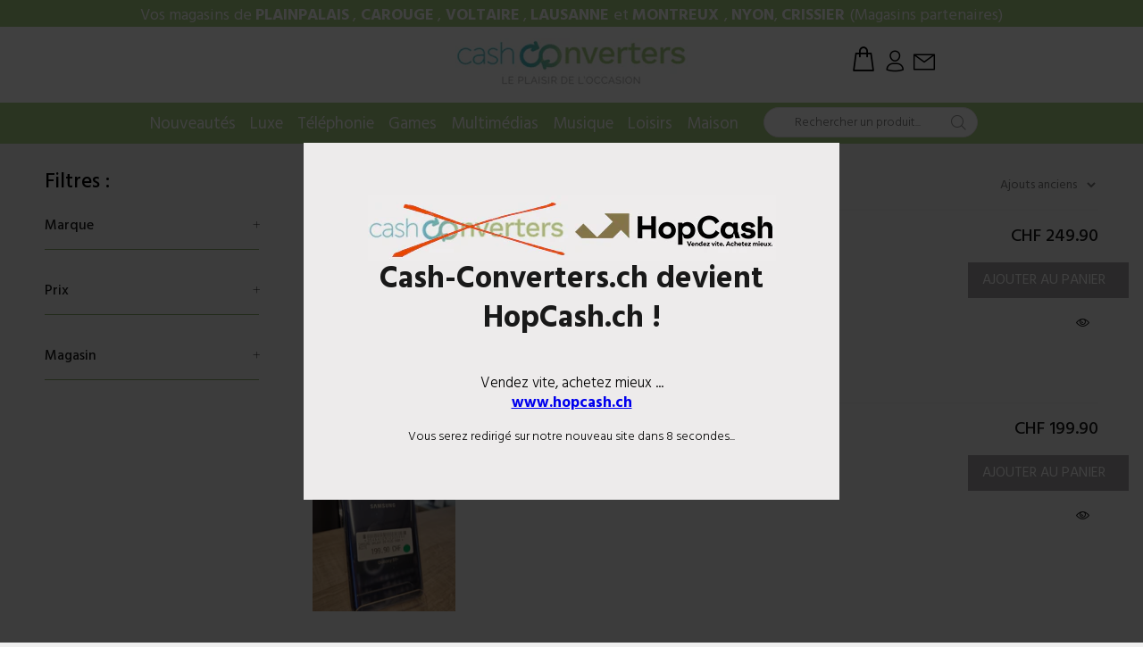

--- FILE ---
content_type: text/html; charset=utf-8
request_url: https://cash-converters.ch/collections/samsung-galaxy-s9
body_size: 25602
content:
<!doctype html>
<!--[if IE 9]> <html class="ie9 no-js" lang="fr"> <![endif]-->
<!--[if (gt IE 9)|!(IE)]><!--> <html class="no-js" lang="fr"> <!--<![endif]-->
<head>

<script>
  document.addEventListener("DOMContentLoaded", function() {
    // URL de votre nouveau site
    var newSiteURL = "https://www.hopcash.ch";

    // Durée avant la redirection (en secondes)
    var countdownTime = 10;

    // Affichage du popup
    var overlay = document.createElement("div");
    overlay.id = "site-redirection-overlay";
    overlay.style.position = "fixed";
    overlay.style.top = "0";
    overlay.style.left = "0";
    overlay.style.width = "100%";
    overlay.style.height = "100%";
    overlay.style.backgroundColor = "rgba(0, 0, 0, 0.75)";
    overlay.style.zIndex = "9999";

    var popup = document.createElement("div");
    popup.id = "site-redirection-popup";
    popup.style.position = "fixed";
    popup.style.top = "50%";
    popup.style.left = "50%";
    popup.style.transform = "translate(-50%, -50%)";
    popup.style.width = "600px";
    popup.style.maxWidth = "90%";
    popup.style.height = "400px";
    popup.style.maxHeight = "80%";
    popup.style.backgroundColor = "#edebeb";
    popup.style.color = "#000";
    popup.style.display = "flex";
    popup.style.flexDirection = "column";
    popup.style.alignItems = "center";
    popup.style.justifyContent = "center";
    popup.style.textAlign = "center";
    popup.style.zIndex = "10000";
    popup.style.padding = "20px";
    popup.style.boxSizing = "border-box";

    var logo = document.createElement("img");
    logo.src = "https://cdn.shopify.com/s/files/1/0251/7332/7956/files/logo_popup.png";
    logo.alt = "Logo";
    logo.style.maxWidth = "100%";
    logo.style.height = "auto";

    var heading = document.createElement("h2");
    heading.style.fontWeight = "bold";
    heading.style.width = "90%";
    heading.textContent = "Cash-Converters.ch devient HopCash.ch !";

    var subtitle = document.createElement("p");
    subtitle.style.fontSize = "1.2em";
    subtitle.innerHTML = 'Vendez vite, achetez mieux ... <br><a href="https://www.hopcash.ch" style="color: #0000EE; text-decoration: underline; font-weight: bold; text-transform: lowercase;" onclick="window.location.href=\'https://www.hopcash.ch\'">www.hopcash.ch</a>';

    var message = document.createElement("p");
    message.textContent = "Vous serez redirigé sur notre nouveau site dans ";

    var countdown = document.createElement("span");
    countdown.id = "countdown";
    countdown.textContent = countdownTime;

    var secondsText = document.createElement("span");
    secondsText.textContent = " secondes...";

    message.appendChild(countdown);
    message.appendChild(secondsText);

    popup.appendChild(logo);
    popup.appendChild(heading);
    popup.appendChild(subtitle);
    popup.appendChild(message);
    overlay.appendChild(popup);
    document.body.appendChild(overlay);

    // Mise à jour du compte à rebours chaque seconde
    var interval = setInterval(function() {
      countdownTime--;
      countdown.textContent = countdownTime;
      if (countdownTime <= 0) {
        clearInterval(interval);
      }
    }, 1000);

    // Redirection après quelques secondes
    setTimeout(function() {
      window.location.href = newSiteURL;
    }, countdownTime * 1000);

    // Adaptation pour mobile
    var style = document.createElement("style");
    style.textContent = `
      @media only screen and (max-width: 600px) {
        #site-redirection-popup {
          width: 90%;
          height: auto;
          padding: 10px;
        }
        #site-redirection-popup h2 {
          font-size: 1.5em;
        }
        #site-redirection-popup p {
          font-size: 1em;
        }
      }
    `;
    document.head.appendChild(style);
  });
</script>


  
  
  <!-- Global site tag (gtag.js) - Google Analytics -->
<script async src="https://www.googletagmanager.com/gtag/js?id=G-XGH2YBZJW7"></script>
<script>
  window.dataLayer = window.dataLayer || [];
  function gtag(){dataLayer.push(arguments);}
  gtag('js', new Date());

  gtag('config', 'G-XGH2YBZJW7');
</script>
  
  
  
  <meta name="google-site-verification" content="DFo7T1M0CgjEEl0jHdMwMbQt9paFZ2VpsqP7cCGDftQ" />
  <!-- Basic page needs ================================================== -->
  <meta charset="utf-8">
  <!--[if IE]><meta http-equiv="X-UA-Compatible" content="IE=edge,chrome=1"><![endif]-->
  <meta name="viewport" content="width=device-width,initial-scale=1">
  <meta name="theme-color" content="#a9ce85">
  <meta name="keywords" content="Shopify Template" />
  <meta name="author" content="p-themes">
  <link rel="canonical" href="https://cash-converters.ch/collections/samsung-galaxy-s9"><!-- Title and description ================================================== --><title>Samsung Galaxy S9
&ndash; Cash Converters Suisse
</title><!-- Social meta ================================================== --><!-- /snippets/social-meta-tags.liquid -->




<meta property="og:site_name" content="Cash Converters Suisse">
<meta property="og:url" content="https://cash-converters.ch/collections/samsung-galaxy-s9">
<meta property="og:title" content="Samsung Galaxy S9">
<meta property="og:type" content="product.group">
<meta property="og:description" content="Cash Converters Carouge , Cash Converters Voltaire , Cash Converters Plainpalais , Cash Converters Lausanne">





<meta name="twitter:card" content="summary_large_image">
<meta name="twitter:title" content="Samsung Galaxy S9">
<meta name="twitter:description" content="Cash Converters Carouge , Cash Converters Voltaire , Cash Converters Plainpalais , Cash Converters Lausanne">
<!-- Helpers ================================================== -->

  <!-- CSS ================================================== --><link href="https://fonts.googleapis.com/css?family=Hind:100,200,300,400,500,600,700,800,900" rel="stylesheet" defer>
<link href="//cash-converters.ch/cdn/shop/t/20/assets/theme.css?v=88813680921457575841717052597" rel="stylesheet" type="text/css" media="all" />

<script src="//cash-converters.ch/cdn/shop/t/20/assets/jquery.min.js?v=146653844047132007351687300096" defer="defer"></script><!-- Header hook for plugins ================================================== -->
  
  



  <script>window.performance && window.performance.mark && window.performance.mark('shopify.content_for_header.start');</script><meta name="facebook-domain-verification" content="vmhvbioho76s4rsven74dorrjqid4g">
<meta name="facebook-domain-verification" content="4fa8iehl3vykngot422lcnk1zzdb4z">
<meta name="facebook-domain-verification" content="nq0mdlfcq91xpw8o5c7mvoo48ypqos">
<meta name="facebook-domain-verification" content="jjgm9qt61lnevi3syjw23v9sum6mq7">
<meta name="facebook-domain-verification" content="sfmp1iji2jp7mm2tlmn60jmpe1ndq3">
<meta name="facebook-domain-verification" content="pltf5ki354zvevar2xfjh053zcgc2l">
<meta name="facebook-domain-verification" content="7fh8ep8cd88k6555ktx1xwandjnkfr">
<meta name="facebook-domain-verification" content="ymfoyxfypny7u6ocrkfiof92vt78fo">
<meta id="shopify-digital-wallet" name="shopify-digital-wallet" content="/25173327956/digital_wallets/dialog">
<link rel="alternate" type="application/atom+xml" title="Feed" href="/collections/samsung-galaxy-s9.atom" />
<link rel="alternate" type="application/json+oembed" href="https://cash-converters.ch/collections/samsung-galaxy-s9.oembed">
<script async="async" src="/checkouts/internal/preloads.js?locale=fr-CH"></script>
<script id="shopify-features" type="application/json">{"accessToken":"6c8e738063307d2414f08de771243b17","betas":["rich-media-storefront-analytics"],"domain":"cash-converters.ch","predictiveSearch":true,"shopId":25173327956,"locale":"fr"}</script>
<script>var Shopify = Shopify || {};
Shopify.shop = "cashconverterscarouge.myshopify.com";
Shopify.locale = "fr";
Shopify.currency = {"active":"CHF","rate":"1.0"};
Shopify.country = "CH";
Shopify.theme = {"name":"Juan Design V5.0 Update Gaya","id":136693022972,"schema_name":"Wokiee","schema_version":"2.0.5","theme_store_id":null,"role":"main"};
Shopify.theme.handle = "null";
Shopify.theme.style = {"id":null,"handle":null};
Shopify.cdnHost = "cash-converters.ch/cdn";
Shopify.routes = Shopify.routes || {};
Shopify.routes.root = "/";</script>
<script type="module">!function(o){(o.Shopify=o.Shopify||{}).modules=!0}(window);</script>
<script>!function(o){function n(){var o=[];function n(){o.push(Array.prototype.slice.apply(arguments))}return n.q=o,n}var t=o.Shopify=o.Shopify||{};t.loadFeatures=n(),t.autoloadFeatures=n()}(window);</script>
<script id="shop-js-analytics" type="application/json">{"pageType":"collection"}</script>
<script defer="defer" async type="module" src="//cash-converters.ch/cdn/shopifycloud/shop-js/modules/v2/client.init-shop-cart-sync_ChgkhDwU.fr.esm.js"></script>
<script defer="defer" async type="module" src="//cash-converters.ch/cdn/shopifycloud/shop-js/modules/v2/chunk.common_BJcqwDuF.esm.js"></script>
<script type="module">
  await import("//cash-converters.ch/cdn/shopifycloud/shop-js/modules/v2/client.init-shop-cart-sync_ChgkhDwU.fr.esm.js");
await import("//cash-converters.ch/cdn/shopifycloud/shop-js/modules/v2/chunk.common_BJcqwDuF.esm.js");

  window.Shopify.SignInWithShop?.initShopCartSync?.({"fedCMEnabled":true,"windoidEnabled":true});

</script>
<script>(function() {
  var isLoaded = false;
  function asyncLoad() {
    if (isLoaded) return;
    isLoaded = true;
    var urls = ["https:\/\/aivalabs.com\/cta\/?identity=EQEm75AzYb1LzfOwjqwlX.y1oWySbCWpRNGnb0o.zLcyM\/j5cegSa\u0026shop=cashconverterscarouge.myshopify.com","https:\/\/static.klaviyo.com\/onsite\/js\/klaviyo.js?company_id=QA8fsL\u0026shop=cashconverterscarouge.myshopify.com","https:\/\/static.klaviyo.com\/onsite\/js\/klaviyo.js?company_id=STpHXk\u0026shop=cashconverterscarouge.myshopify.com","https:\/\/swymv3free-01.azureedge.net\/code\/swym-shopify.js?shop=cashconverterscarouge.myshopify.com","https:\/\/cdn.pushowl.com\/latest\/sdks\/pushowl-shopify.js?subdomain=cashconverterscarouge\u0026environment=production\u0026guid=13d57e0d-fb24-48f9-8639-02f03cc3ceb3\u0026shop=cashconverterscarouge.myshopify.com"];
    for (var i = 0; i < urls.length; i++) {
      var s = document.createElement('script');
      s.type = 'text/javascript';
      s.async = true;
      s.src = urls[i];
      var x = document.getElementsByTagName('script')[0];
      x.parentNode.insertBefore(s, x);
    }
  };
  if(window.attachEvent) {
    window.attachEvent('onload', asyncLoad);
  } else {
    window.addEventListener('load', asyncLoad, false);
  }
})();</script>
<script id="__st">var __st={"a":25173327956,"offset":3600,"reqid":"4961ff58-743b-456d-8958-d49cfeefef94-1764109908","pageurl":"cash-converters.ch\/collections\/samsung-galaxy-s9","u":"b1c9fa477869","p":"collection","rtyp":"collection","rid":161868283988};</script>
<script>window.ShopifyPaypalV4VisibilityTracking = true;</script>
<script id="captcha-bootstrap">!function(){'use strict';const t='contact',e='account',n='new_comment',o=[[t,t],['blogs',n],['comments',n],[t,'customer']],c=[[e,'customer_login'],[e,'guest_login'],[e,'recover_customer_password'],[e,'create_customer']],r=t=>t.map((([t,e])=>`form[action*='/${t}']:not([data-nocaptcha='true']) input[name='form_type'][value='${e}']`)).join(','),a=t=>()=>t?[...document.querySelectorAll(t)].map((t=>t.form)):[];function s(){const t=[...o],e=r(t);return a(e)}const i='password',u='form_key',d=['recaptcha-v3-token','g-recaptcha-response','h-captcha-response',i],f=()=>{try{return window.sessionStorage}catch{return}},m='__shopify_v',_=t=>t.elements[u];function p(t,e,n=!1){try{const o=window.sessionStorage,c=JSON.parse(o.getItem(e)),{data:r}=function(t){const{data:e,action:n}=t;return t[m]||n?{data:e,action:n}:{data:t,action:n}}(c);for(const[e,n]of Object.entries(r))t.elements[e]&&(t.elements[e].value=n);n&&o.removeItem(e)}catch(o){console.error('form repopulation failed',{error:o})}}const l='form_type',E='cptcha';function T(t){t.dataset[E]=!0}const w=window,h=w.document,L='Shopify',v='ce_forms',y='captcha';let A=!1;((t,e)=>{const n=(g='f06e6c50-85a8-45c8-87d0-21a2b65856fe',I='https://cdn.shopify.com/shopifycloud/storefront-forms-hcaptcha/ce_storefront_forms_captcha_hcaptcha.v1.5.2.iife.js',D={infoText:'Protégé par hCaptcha',privacyText:'Confidentialité',termsText:'Conditions'},(t,e,n)=>{const o=w[L][v],c=o.bindForm;if(c)return c(t,g,e,D).then(n);var r;o.q.push([[t,g,e,D],n]),r=I,A||(h.body.append(Object.assign(h.createElement('script'),{id:'captcha-provider',async:!0,src:r})),A=!0)});var g,I,D;w[L]=w[L]||{},w[L][v]=w[L][v]||{},w[L][v].q=[],w[L][y]=w[L][y]||{},w[L][y].protect=function(t,e){n(t,void 0,e),T(t)},Object.freeze(w[L][y]),function(t,e,n,w,h,L){const[v,y,A,g]=function(t,e,n){const i=e?o:[],u=t?c:[],d=[...i,...u],f=r(d),m=r(i),_=r(d.filter((([t,e])=>n.includes(e))));return[a(f),a(m),a(_),s()]}(w,h,L),I=t=>{const e=t.target;return e instanceof HTMLFormElement?e:e&&e.form},D=t=>v().includes(t);t.addEventListener('submit',(t=>{const e=I(t);if(!e)return;const n=D(e)&&!e.dataset.hcaptchaBound&&!e.dataset.recaptchaBound,o=_(e),c=g().includes(e)&&(!o||!o.value);(n||c)&&t.preventDefault(),c&&!n&&(function(t){try{if(!f())return;!function(t){const e=f();if(!e)return;const n=_(t);if(!n)return;const o=n.value;o&&e.removeItem(o)}(t);const e=Array.from(Array(32),(()=>Math.random().toString(36)[2])).join('');!function(t,e){_(t)||t.append(Object.assign(document.createElement('input'),{type:'hidden',name:u})),t.elements[u].value=e}(t,e),function(t,e){const n=f();if(!n)return;const o=[...t.querySelectorAll(`input[type='${i}']`)].map((({name:t})=>t)),c=[...d,...o],r={};for(const[a,s]of new FormData(t).entries())c.includes(a)||(r[a]=s);n.setItem(e,JSON.stringify({[m]:1,action:t.action,data:r}))}(t,e)}catch(e){console.error('failed to persist form',e)}}(e),e.submit())}));const S=(t,e)=>{t&&!t.dataset[E]&&(n(t,e.some((e=>e===t))),T(t))};for(const o of['focusin','change'])t.addEventListener(o,(t=>{const e=I(t);D(e)&&S(e,y())}));const B=e.get('form_key'),M=e.get(l),P=B&&M;t.addEventListener('DOMContentLoaded',(()=>{const t=y();if(P)for(const e of t)e.elements[l].value===M&&p(e,B);[...new Set([...A(),...v().filter((t=>'true'===t.dataset.shopifyCaptcha))])].forEach((e=>S(e,t)))}))}(h,new URLSearchParams(w.location.search),n,t,e,['guest_login'])})(!0,!0)}();</script>
<script integrity="sha256-52AcMU7V7pcBOXWImdc/TAGTFKeNjmkeM1Pvks/DTgc=" data-source-attribution="shopify.loadfeatures" defer="defer" src="//cash-converters.ch/cdn/shopifycloud/storefront/assets/storefront/load_feature-81c60534.js" crossorigin="anonymous"></script>
<script data-source-attribution="shopify.dynamic_checkout.dynamic.init">var Shopify=Shopify||{};Shopify.PaymentButton=Shopify.PaymentButton||{isStorefrontPortableWallets:!0,init:function(){window.Shopify.PaymentButton.init=function(){};var t=document.createElement("script");t.src="https://cash-converters.ch/cdn/shopifycloud/portable-wallets/latest/portable-wallets.fr.js",t.type="module",document.head.appendChild(t)}};
</script>
<script data-source-attribution="shopify.dynamic_checkout.buyer_consent">
  function portableWalletsHideBuyerConsent(e){var t=document.getElementById("shopify-buyer-consent"),n=document.getElementById("shopify-subscription-policy-button");t&&n&&(t.classList.add("hidden"),t.setAttribute("aria-hidden","true"),n.removeEventListener("click",e))}function portableWalletsShowBuyerConsent(e){var t=document.getElementById("shopify-buyer-consent"),n=document.getElementById("shopify-subscription-policy-button");t&&n&&(t.classList.remove("hidden"),t.removeAttribute("aria-hidden"),n.addEventListener("click",e))}window.Shopify?.PaymentButton&&(window.Shopify.PaymentButton.hideBuyerConsent=portableWalletsHideBuyerConsent,window.Shopify.PaymentButton.showBuyerConsent=portableWalletsShowBuyerConsent);
</script>
<script data-source-attribution="shopify.dynamic_checkout.cart.bootstrap">document.addEventListener("DOMContentLoaded",(function(){function t(){return document.querySelector("shopify-accelerated-checkout-cart, shopify-accelerated-checkout")}if(t())Shopify.PaymentButton.init();else{new MutationObserver((function(e,n){t()&&(Shopify.PaymentButton.init(),n.disconnect())})).observe(document.body,{childList:!0,subtree:!0})}}));
</script>
<script id="sections-script" data-sections="promo-fixed" defer="defer" src="//cash-converters.ch/cdn/shop/t/20/compiled_assets/scripts.js?30010"></script>
<script>window.performance && window.performance.mark && window.performance.mark('shopify.content_for_header.end');</script>
  <!-- /Header hook for plugins ================================================== --><style>
    [data-rating="0.0"]{
      display:none !important;
    }
  </style><link href="//cash-converters.ch/cdn/shop/t/20/assets/ndnapps-formbuilder-styles.css?v=83016642670936672021687300096" rel="stylesheet" type="text/css" media="all" />

<link rel="stylesheet" href="https://cdn.shopify.com/s/files/1/0251/7332/7956/t/14/assets/rs6.css?6.2.21.1" type="text/css" />
<link rel="stylesheet" href="https://cdn.shopify.com/s/files/1/0251/7332/7956/t/14/assets/font-awesome.css?6.2.21.1" type="text/css" />
<link rel="stylesheet" href="https://cdn.shopify.com/s/files/1/0251/7332/7956/t/14/assets/pe-icon-7-stroke.css?6.2.21.1" type="text/css" />

<script type="text/javascript">function setREVStartSize(e){
			//window.requestAnimationFrame(function() {
				window.RSIW = window.RSIW===undefined ? window.innerWidth : window.RSIW;
				window.RSIH = window.RSIH===undefined ? window.innerHeight : window.RSIH;
				try {
					var pw = document.getElementById(e.c).parentNode.offsetWidth,
						newh;
					pw = pw===0 || isNaN(pw) ? window.RSIW : pw;
					e.tabw = e.tabw===undefined ? 0 : parseInt(e.tabw);
					e.thumbw = e.thumbw===undefined ? 0 : parseInt(e.thumbw);
					e.tabh = e.tabh===undefined ? 0 : parseInt(e.tabh);
					e.thumbh = e.thumbh===undefined ? 0 : parseInt(e.thumbh);
					e.tabhide = e.tabhide===undefined ? 0 : parseInt(e.tabhide);
					e.thumbhide = e.thumbhide===undefined ? 0 : parseInt(e.thumbhide);
					e.mh = e.mh===undefined || e.mh=="" || e.mh==="auto" ? 0 : parseInt(e.mh,0);
					if(e.layout==="fullscreen" || e.l==="fullscreen")
						newh = Math.max(e.mh,window.RSIH);
					else{
						e.gw = Array.isArray(e.gw) ? e.gw : [e.gw];
						for (var i in e.rl) if (e.gw[i]===undefined || e.gw[i]===0) e.gw[i] = e.gw[i-1];
						e.gh = e.el===undefined || e.el==="" || (Array.isArray(e.el) && e.el.length==0)? e.gh : e.el;
						e.gh = Array.isArray(e.gh) ? e.gh : [e.gh];
						for (var i in e.rl) if (e.gh[i]===undefined || e.gh[i]===0) e.gh[i] = e.gh[i-1];

						var nl = new Array(e.rl.length),
							ix = 0,
							sl;
						e.tabw = e.tabhide>=pw ? 0 : e.tabw;
						e.thumbw = e.thumbhide>=pw ? 0 : e.thumbw;
						e.tabh = e.tabhide>=pw ? 0 : e.tabh;
						e.thumbh = e.thumbhide>=pw ? 0 : e.thumbh;
						for (var i in e.rl) nl[i] = e.rl[i]<window.RSIW ? 0 : e.rl[i];
						sl = nl[0];
						for (var i in nl) if (sl>nl[i] && nl[i]>0) { sl = nl[i]; ix=i;}
						var m = pw>(e.gw[ix]+e.tabw+e.thumbw) ? 1 : (pw-(e.tabw+e.thumbw)) / (e.gw[ix]);
						newh =  (e.gh[ix] * m) + (e.tabh + e.thumbh);
					}
					if(window.rs_init_css===undefined) window.rs_init_css = document.head.appendChild(document.createElement("style"));
					document.getElementById(e.c).height = newh+"px";
					window.rs_init_css.innerHTML += "#"+e.c+"_wrapper { height: "+newh+"px }";
				} catch(e){
					console.log("Failure at Presize of Slider:" + e)
				}
			//});
		  };</script>


<script>
    
    
    
    
    
    var gsf_conversion_data = {page_type : 'category', event : 'view_item_list', data : {product_data : [{variant_id : 42081034666236, product_id : 7452664070396, name : "Samsung Galaxy S9 64Go Dual Sim", price : "249.90", currency : "CHF", sku : "", brand : "CashPay Montreux (MAGASIN PARTENAIRE)", variant : "Default Title", category : "vente internet", quantity : "1" }, {variant_id : 44615056621820, product_id : 8130729738492, name : "Samsung Galaxy S9 Plus 64gb", price : "199.90", currency : "CHF", sku : "", brand : "Gaya Occasion Crissier", variant : "Default Title", category : "vente internet", quantity : "1" }, {variant_id : 44615721091324, product_id : 8130957738236, name : "Samsung Galaxy S9 64Go Blue Reconditionné", price : "159.90", currency : "CHF", sku : "", brand : "CashPay Montreux (MAGASIN PARTENAIRE)", variant : "Default Title", category : "vente internet", quantity : "1" }, {variant_id : 44856279007484, product_id : 8220359131388, name : "Samsung Galaxy S9 64gb + coque", price : "159.90", currency : "CHF", sku : "", brand : "Gaya Occasion Crissier", variant : "Default Title", category : "vente internet", quantity : "1" }], total_price :"769.60", shop_currency : "CHF", collection_id : "161868283988", collection_name : "Samsung Galaxy S9" }};
    
</script>
<!-- BEGIN app block: shopify://apps/optimonk-popup-cro-a-b-test/blocks/app-embed/0b488be1-fc0a-4fe6-8793-f2bef383dba8 -->
<script async src="https://onsite.optimonk.com/script.js?account=212692&origin=shopify-app-embed-block"></script>




<!-- END app block --><meta property="og:image" content="https://cdn.shopify.com/s/files/1/0251/7332/7956/files/General_logo_site_carre_9e5b0f70-a107-429a-a7ba-427343e4e80f.png?v=1624357959" />
<meta property="og:image:secure_url" content="https://cdn.shopify.com/s/files/1/0251/7332/7956/files/General_logo_site_carre_9e5b0f70-a107-429a-a7ba-427343e4e80f.png?v=1624357959" />
<meta property="og:image:width" content="200" />
<meta property="og:image:height" content="200" />
<link href="https://monorail-edge.shopifysvc.com" rel="dns-prefetch">
<script>(function(){if ("sendBeacon" in navigator && "performance" in window) {try {var session_token_from_headers = performance.getEntriesByType('navigation')[0].serverTiming.find(x => x.name == '_s').description;} catch {var session_token_from_headers = undefined;}var session_cookie_matches = document.cookie.match(/_shopify_s=([^;]*)/);var session_token_from_cookie = session_cookie_matches && session_cookie_matches.length === 2 ? session_cookie_matches[1] : "";var session_token = session_token_from_headers || session_token_from_cookie || "";function handle_abandonment_event(e) {var entries = performance.getEntries().filter(function(entry) {return /monorail-edge.shopifysvc.com/.test(entry.name);});if (!window.abandonment_tracked && entries.length === 0) {window.abandonment_tracked = true;var currentMs = Date.now();var navigation_start = performance.timing.navigationStart;var payload = {shop_id: 25173327956,url: window.location.href,navigation_start,duration: currentMs - navigation_start,session_token,page_type: "collection"};window.navigator.sendBeacon("https://monorail-edge.shopifysvc.com/v1/produce", JSON.stringify({schema_id: "online_store_buyer_site_abandonment/1.1",payload: payload,metadata: {event_created_at_ms: currentMs,event_sent_at_ms: currentMs}}));}}window.addEventListener('pagehide', handle_abandonment_event);}}());</script>
<script id="web-pixels-manager-setup">(function e(e,d,r,n,o){if(void 0===o&&(o={}),!Boolean(null===(a=null===(i=window.Shopify)||void 0===i?void 0:i.analytics)||void 0===a?void 0:a.replayQueue)){var i,a;window.Shopify=window.Shopify||{};var t=window.Shopify;t.analytics=t.analytics||{};var s=t.analytics;s.replayQueue=[],s.publish=function(e,d,r){return s.replayQueue.push([e,d,r]),!0};try{self.performance.mark("wpm:start")}catch(e){}var l=function(){var e={modern:/Edge?\/(1{2}[4-9]|1[2-9]\d|[2-9]\d{2}|\d{4,})\.\d+(\.\d+|)|Firefox\/(1{2}[4-9]|1[2-9]\d|[2-9]\d{2}|\d{4,})\.\d+(\.\d+|)|Chrom(ium|e)\/(9{2}|\d{3,})\.\d+(\.\d+|)|(Maci|X1{2}).+ Version\/(15\.\d+|(1[6-9]|[2-9]\d|\d{3,})\.\d+)([,.]\d+|)( \(\w+\)|)( Mobile\/\w+|) Safari\/|Chrome.+OPR\/(9{2}|\d{3,})\.\d+\.\d+|(CPU[ +]OS|iPhone[ +]OS|CPU[ +]iPhone|CPU IPhone OS|CPU iPad OS)[ +]+(15[._]\d+|(1[6-9]|[2-9]\d|\d{3,})[._]\d+)([._]\d+|)|Android:?[ /-](13[3-9]|1[4-9]\d|[2-9]\d{2}|\d{4,})(\.\d+|)(\.\d+|)|Android.+Firefox\/(13[5-9]|1[4-9]\d|[2-9]\d{2}|\d{4,})\.\d+(\.\d+|)|Android.+Chrom(ium|e)\/(13[3-9]|1[4-9]\d|[2-9]\d{2}|\d{4,})\.\d+(\.\d+|)|SamsungBrowser\/([2-9]\d|\d{3,})\.\d+/,legacy:/Edge?\/(1[6-9]|[2-9]\d|\d{3,})\.\d+(\.\d+|)|Firefox\/(5[4-9]|[6-9]\d|\d{3,})\.\d+(\.\d+|)|Chrom(ium|e)\/(5[1-9]|[6-9]\d|\d{3,})\.\d+(\.\d+|)([\d.]+$|.*Safari\/(?![\d.]+ Edge\/[\d.]+$))|(Maci|X1{2}).+ Version\/(10\.\d+|(1[1-9]|[2-9]\d|\d{3,})\.\d+)([,.]\d+|)( \(\w+\)|)( Mobile\/\w+|) Safari\/|Chrome.+OPR\/(3[89]|[4-9]\d|\d{3,})\.\d+\.\d+|(CPU[ +]OS|iPhone[ +]OS|CPU[ +]iPhone|CPU IPhone OS|CPU iPad OS)[ +]+(10[._]\d+|(1[1-9]|[2-9]\d|\d{3,})[._]\d+)([._]\d+|)|Android:?[ /-](13[3-9]|1[4-9]\d|[2-9]\d{2}|\d{4,})(\.\d+|)(\.\d+|)|Mobile Safari.+OPR\/([89]\d|\d{3,})\.\d+\.\d+|Android.+Firefox\/(13[5-9]|1[4-9]\d|[2-9]\d{2}|\d{4,})\.\d+(\.\d+|)|Android.+Chrom(ium|e)\/(13[3-9]|1[4-9]\d|[2-9]\d{2}|\d{4,})\.\d+(\.\d+|)|Android.+(UC? ?Browser|UCWEB|U3)[ /]?(15\.([5-9]|\d{2,})|(1[6-9]|[2-9]\d|\d{3,})\.\d+)\.\d+|SamsungBrowser\/(5\.\d+|([6-9]|\d{2,})\.\d+)|Android.+MQ{2}Browser\/(14(\.(9|\d{2,})|)|(1[5-9]|[2-9]\d|\d{3,})(\.\d+|))(\.\d+|)|K[Aa][Ii]OS\/(3\.\d+|([4-9]|\d{2,})\.\d+)(\.\d+|)/},d=e.modern,r=e.legacy,n=navigator.userAgent;return n.match(d)?"modern":n.match(r)?"legacy":"unknown"}(),u="modern"===l?"modern":"legacy",c=(null!=n?n:{modern:"",legacy:""})[u],f=function(e){return[e.baseUrl,"/wpm","/b",e.hashVersion,"modern"===e.buildTarget?"m":"l",".js"].join("")}({baseUrl:d,hashVersion:r,buildTarget:u}),m=function(e){var d=e.version,r=e.bundleTarget,n=e.surface,o=e.pageUrl,i=e.monorailEndpoint;return{emit:function(e){var a=e.status,t=e.errorMsg,s=(new Date).getTime(),l=JSON.stringify({metadata:{event_sent_at_ms:s},events:[{schema_id:"web_pixels_manager_load/3.1",payload:{version:d,bundle_target:r,page_url:o,status:a,surface:n,error_msg:t},metadata:{event_created_at_ms:s}}]});if(!i)return console&&console.warn&&console.warn("[Web Pixels Manager] No Monorail endpoint provided, skipping logging."),!1;try{return self.navigator.sendBeacon.bind(self.navigator)(i,l)}catch(e){}var u=new XMLHttpRequest;try{return u.open("POST",i,!0),u.setRequestHeader("Content-Type","text/plain"),u.send(l),!0}catch(e){return console&&console.warn&&console.warn("[Web Pixels Manager] Got an unhandled error while logging to Monorail."),!1}}}}({version:r,bundleTarget:l,surface:e.surface,pageUrl:self.location.href,monorailEndpoint:e.monorailEndpoint});try{o.browserTarget=l,function(e){var d=e.src,r=e.async,n=void 0===r||r,o=e.onload,i=e.onerror,a=e.sri,t=e.scriptDataAttributes,s=void 0===t?{}:t,l=document.createElement("script"),u=document.querySelector("head"),c=document.querySelector("body");if(l.async=n,l.src=d,a&&(l.integrity=a,l.crossOrigin="anonymous"),s)for(var f in s)if(Object.prototype.hasOwnProperty.call(s,f))try{l.dataset[f]=s[f]}catch(e){}if(o&&l.addEventListener("load",o),i&&l.addEventListener("error",i),u)u.appendChild(l);else{if(!c)throw new Error("Did not find a head or body element to append the script");c.appendChild(l)}}({src:f,async:!0,onload:function(){if(!function(){var e,d;return Boolean(null===(d=null===(e=window.Shopify)||void 0===e?void 0:e.analytics)||void 0===d?void 0:d.initialized)}()){var d=window.webPixelsManager.init(e)||void 0;if(d){var r=window.Shopify.analytics;r.replayQueue.forEach((function(e){var r=e[0],n=e[1],o=e[2];d.publishCustomEvent(r,n,o)})),r.replayQueue=[],r.publish=d.publishCustomEvent,r.visitor=d.visitor,r.initialized=!0}}},onerror:function(){return m.emit({status:"failed",errorMsg:"".concat(f," has failed to load")})},sri:function(e){var d=/^sha384-[A-Za-z0-9+/=]+$/;return"string"==typeof e&&d.test(e)}(c)?c:"",scriptDataAttributes:o}),m.emit({status:"loading"})}catch(e){m.emit({status:"failed",errorMsg:(null==e?void 0:e.message)||"Unknown error"})}}})({shopId: 25173327956,storefrontBaseUrl: "https://cash-converters.ch",extensionsBaseUrl: "https://extensions.shopifycdn.com/cdn/shopifycloud/web-pixels-manager",monorailEndpoint: "https://monorail-edge.shopifysvc.com/unstable/produce_batch",surface: "storefront-renderer",enabledBetaFlags: ["2dca8a86"],webPixelsConfigList: [{"id":"169640310","eventPayloadVersion":"v1","runtimeContext":"LAX","scriptVersion":"1","type":"CUSTOM","privacyPurposes":["MARKETING"],"name":"Meta pixel (migrated)"},{"id":"shopify-app-pixel","configuration":"{}","eventPayloadVersion":"v1","runtimeContext":"STRICT","scriptVersion":"0450","apiClientId":"shopify-pixel","type":"APP","privacyPurposes":["ANALYTICS","MARKETING"]},{"id":"shopify-custom-pixel","eventPayloadVersion":"v1","runtimeContext":"LAX","scriptVersion":"0450","apiClientId":"shopify-pixel","type":"CUSTOM","privacyPurposes":["ANALYTICS","MARKETING"]}],isMerchantRequest: false,initData: {"shop":{"name":"Cash Converters Suisse","paymentSettings":{"currencyCode":"CHF"},"myshopifyDomain":"cashconverterscarouge.myshopify.com","countryCode":"CH","storefrontUrl":"https:\/\/cash-converters.ch"},"customer":null,"cart":null,"checkout":null,"productVariants":[],"purchasingCompany":null},},"https://cash-converters.ch/cdn","ae1676cfwd2530674p4253c800m34e853cb",{"modern":"","legacy":""},{"shopId":"25173327956","storefrontBaseUrl":"https:\/\/cash-converters.ch","extensionBaseUrl":"https:\/\/extensions.shopifycdn.com\/cdn\/shopifycloud\/web-pixels-manager","surface":"storefront-renderer","enabledBetaFlags":"[\"2dca8a86\"]","isMerchantRequest":"false","hashVersion":"ae1676cfwd2530674p4253c800m34e853cb","publish":"custom","events":"[[\"page_viewed\",{}],[\"collection_viewed\",{\"collection\":{\"id\":\"161868283988\",\"title\":\"Samsung Galaxy S9\",\"productVariants\":[{\"price\":{\"amount\":249.9,\"currencyCode\":\"CHF\"},\"product\":{\"title\":\"Samsung Galaxy S9 64Go Dual Sim\",\"vendor\":\"CashPay Montreux (MAGASIN PARTENAIRE)\",\"id\":\"7452664070396\",\"untranslatedTitle\":\"Samsung Galaxy S9 64Go Dual Sim\",\"url\":\"\/products\/samsung-galaxy-s9-64go-dual-sim\",\"type\":\"vente internet\"},\"id\":\"42081034666236\",\"image\":{\"src\":\"\/\/cash-converters.ch\/cdn\/shop\/products\/WhatsAppImage2021-11-19at12.36.27.jpg?v=1637321822\"},\"sku\":\"\",\"title\":\"Default Title\",\"untranslatedTitle\":\"Default Title\"},{\"price\":{\"amount\":199.9,\"currencyCode\":\"CHF\"},\"product\":{\"title\":\"Samsung Galaxy S9 Plus 64gb\",\"vendor\":\"Gaya Occasion Crissier\",\"id\":\"8130729738492\",\"untranslatedTitle\":\"Samsung Galaxy S9 Plus 64gb\",\"url\":\"\/products\/samsung-galaxy-s9-plus-64gb-4\",\"type\":\"vente internet\"},\"id\":\"44615056621820\",\"image\":{\"src\":\"\/\/cash-converters.ch\/cdn\/shop\/files\/WhatsAppImage2023-09-13at12.00.51.jpg?v=1694720127\"},\"sku\":null,\"title\":\"Default Title\",\"untranslatedTitle\":\"Default Title\"},{\"price\":{\"amount\":159.9,\"currencyCode\":\"CHF\"},\"product\":{\"title\":\"Samsung Galaxy S9 64Go Blue Reconditionné\",\"vendor\":\"CashPay Montreux (MAGASIN PARTENAIRE)\",\"id\":\"8130957738236\",\"untranslatedTitle\":\"Samsung Galaxy S9 64Go Blue Reconditionné\",\"url\":\"\/products\/samsung-galaxy-s9-64go-blue-reconditionne\",\"type\":\"vente internet\"},\"id\":\"44615721091324\",\"image\":{\"src\":\"\/\/cash-converters.ch\/cdn\/shop\/files\/WhatsAppImage2023-09-15at13.19.52.jpg?v=1694776827\"},\"sku\":null,\"title\":\"Default Title\",\"untranslatedTitle\":\"Default Title\"},{\"price\":{\"amount\":159.9,\"currencyCode\":\"CHF\"},\"product\":{\"title\":\"Samsung Galaxy S9 64gb + coque\",\"vendor\":\"Gaya Occasion Crissier\",\"id\":\"8220359131388\",\"untranslatedTitle\":\"Samsung Galaxy S9 64gb + coque\",\"url\":\"\/products\/samsung-galaxy-s9-64gb-coque\",\"type\":\"vente internet\"},\"id\":\"44856279007484\",\"image\":{\"src\":\"\/\/cash-converters.ch\/cdn\/shop\/files\/WhatsAppImage2023-12-12at14.29.53.jpg?v=1702470478\"},\"sku\":null,\"title\":\"Default Title\",\"untranslatedTitle\":\"Default Title\"},{\"price\":{\"amount\":159.9,\"currencyCode\":\"CHF\"},\"product\":{\"title\":\"SAMSUNG GALAXY S9\",\"vendor\":\"Cash Converters Voltaire\",\"id\":\"8233209200892\",\"untranslatedTitle\":\"SAMSUNG GALAXY S9\",\"url\":\"\/products\/samsung-galaxy-s9-7\",\"type\":\"vente internet\"},\"id\":\"44886810362108\",\"image\":{\"src\":\"\/\/cash-converters.ch\/cdn\/shop\/files\/WhatsAppImage2023-12-27at13.59.44.jpg?v=1703803084\"},\"sku\":null,\"title\":\"Default Title\",\"untranslatedTitle\":\"Default Title\"},{\"price\":{\"amount\":159.9,\"currencyCode\":\"CHF\"},\"product\":{\"title\":\"Samsung - Galaxy S9\",\"vendor\":\"Gaya Occasion Nyon (MAGASIN PARTENAIRE)\",\"id\":\"8233938223356\",\"untranslatedTitle\":\"Samsung - Galaxy S9\",\"url\":\"\/products\/samsung-galaxy-s9-11\",\"type\":\"vente internet\"},\"id\":\"44888336040188\",\"image\":{\"src\":\"\/\/cash-converters.ch\/cdn\/shop\/files\/WhatsAppImage2023-12-28at13.55.36.jpg?v=1703894823\"},\"sku\":null,\"title\":\"Default Title\",\"untranslatedTitle\":\"Default Title\"},{\"price\":{\"amount\":169.9,\"currencyCode\":\"CHF\"},\"product\":{\"title\":\"Samsung Galaxy S9 Plus 64Gb\",\"vendor\":\"Gaya Occasion Crissier\",\"id\":\"8347687452924\",\"untranslatedTitle\":\"Samsung Galaxy S9 Plus 64Gb\",\"url\":\"\/products\/samsung-galaxy-s9-plus-64gb-7\",\"type\":\"vente internet\"},\"id\":\"45231800582396\",\"image\":{\"src\":\"\/\/cash-converters.ch\/cdn\/shop\/files\/WhatsAppImage2024-03-18at11.26.39.jpg?v=1710795289\"},\"sku\":null,\"title\":\"Default Title\",\"untranslatedTitle\":\"Default Title\"}]}}]]"});</script><script>
  window.ShopifyAnalytics = window.ShopifyAnalytics || {};
  window.ShopifyAnalytics.meta = window.ShopifyAnalytics.meta || {};
  window.ShopifyAnalytics.meta.currency = 'CHF';
  var meta = {"products":[{"id":7452664070396,"gid":"gid:\/\/shopify\/Product\/7452664070396","vendor":"CashPay Montreux (MAGASIN PARTENAIRE)","type":"vente internet","variants":[{"id":42081034666236,"price":24990,"name":"Samsung Galaxy S9 64Go Dual Sim","public_title":null,"sku":""}],"remote":false},{"id":8130729738492,"gid":"gid:\/\/shopify\/Product\/8130729738492","vendor":"Gaya Occasion Crissier","type":"vente internet","variants":[{"id":44615056621820,"price":19990,"name":"Samsung Galaxy S9 Plus 64gb","public_title":null,"sku":null}],"remote":false},{"id":8130957738236,"gid":"gid:\/\/shopify\/Product\/8130957738236","vendor":"CashPay Montreux (MAGASIN PARTENAIRE)","type":"vente internet","variants":[{"id":44615721091324,"price":15990,"name":"Samsung Galaxy S9 64Go Blue Reconditionné","public_title":null,"sku":null}],"remote":false},{"id":8220359131388,"gid":"gid:\/\/shopify\/Product\/8220359131388","vendor":"Gaya Occasion Crissier","type":"vente internet","variants":[{"id":44856279007484,"price":15990,"name":"Samsung Galaxy S9 64gb + coque","public_title":null,"sku":null}],"remote":false},{"id":8233209200892,"gid":"gid:\/\/shopify\/Product\/8233209200892","vendor":"Cash Converters Voltaire","type":"vente internet","variants":[{"id":44886810362108,"price":15990,"name":"SAMSUNG GALAXY S9","public_title":null,"sku":null}],"remote":false},{"id":8233938223356,"gid":"gid:\/\/shopify\/Product\/8233938223356","vendor":"Gaya Occasion Nyon (MAGASIN PARTENAIRE)","type":"vente internet","variants":[{"id":44888336040188,"price":15990,"name":"Samsung - Galaxy S9","public_title":null,"sku":null}],"remote":false},{"id":8347687452924,"gid":"gid:\/\/shopify\/Product\/8347687452924","vendor":"Gaya Occasion Crissier","type":"vente internet","variants":[{"id":45231800582396,"price":16990,"name":"Samsung Galaxy S9 Plus 64Gb","public_title":null,"sku":null}],"remote":false}],"page":{"pageType":"collection","resourceType":"collection","resourceId":161868283988}};
  for (var attr in meta) {
    window.ShopifyAnalytics.meta[attr] = meta[attr];
  }
</script>
<script class="analytics">
  (function () {
    var customDocumentWrite = function(content) {
      var jquery = null;

      if (window.jQuery) {
        jquery = window.jQuery;
      } else if (window.Checkout && window.Checkout.$) {
        jquery = window.Checkout.$;
      }

      if (jquery) {
        jquery('body').append(content);
      }
    };

    var hasLoggedConversion = function(token) {
      if (token) {
        return document.cookie.indexOf('loggedConversion=' + token) !== -1;
      }
      return false;
    }

    var setCookieIfConversion = function(token) {
      if (token) {
        var twoMonthsFromNow = new Date(Date.now());
        twoMonthsFromNow.setMonth(twoMonthsFromNow.getMonth() + 2);

        document.cookie = 'loggedConversion=' + token + '; expires=' + twoMonthsFromNow;
      }
    }

    var trekkie = window.ShopifyAnalytics.lib = window.trekkie = window.trekkie || [];
    if (trekkie.integrations) {
      return;
    }
    trekkie.methods = [
      'identify',
      'page',
      'ready',
      'track',
      'trackForm',
      'trackLink'
    ];
    trekkie.factory = function(method) {
      return function() {
        var args = Array.prototype.slice.call(arguments);
        args.unshift(method);
        trekkie.push(args);
        return trekkie;
      };
    };
    for (var i = 0; i < trekkie.methods.length; i++) {
      var key = trekkie.methods[i];
      trekkie[key] = trekkie.factory(key);
    }
    trekkie.load = function(config) {
      trekkie.config = config || {};
      trekkie.config.initialDocumentCookie = document.cookie;
      var first = document.getElementsByTagName('script')[0];
      var script = document.createElement('script');
      script.type = 'text/javascript';
      script.onerror = function(e) {
        var scriptFallback = document.createElement('script');
        scriptFallback.type = 'text/javascript';
        scriptFallback.onerror = function(error) {
                var Monorail = {
      produce: function produce(monorailDomain, schemaId, payload) {
        var currentMs = new Date().getTime();
        var event = {
          schema_id: schemaId,
          payload: payload,
          metadata: {
            event_created_at_ms: currentMs,
            event_sent_at_ms: currentMs
          }
        };
        return Monorail.sendRequest("https://" + monorailDomain + "/v1/produce", JSON.stringify(event));
      },
      sendRequest: function sendRequest(endpointUrl, payload) {
        // Try the sendBeacon API
        if (window && window.navigator && typeof window.navigator.sendBeacon === 'function' && typeof window.Blob === 'function' && !Monorail.isIos12()) {
          var blobData = new window.Blob([payload], {
            type: 'text/plain'
          });

          if (window.navigator.sendBeacon(endpointUrl, blobData)) {
            return true;
          } // sendBeacon was not successful

        } // XHR beacon

        var xhr = new XMLHttpRequest();

        try {
          xhr.open('POST', endpointUrl);
          xhr.setRequestHeader('Content-Type', 'text/plain');
          xhr.send(payload);
        } catch (e) {
          console.log(e);
        }

        return false;
      },
      isIos12: function isIos12() {
        return window.navigator.userAgent.lastIndexOf('iPhone; CPU iPhone OS 12_') !== -1 || window.navigator.userAgent.lastIndexOf('iPad; CPU OS 12_') !== -1;
      }
    };
    Monorail.produce('monorail-edge.shopifysvc.com',
      'trekkie_storefront_load_errors/1.1',
      {shop_id: 25173327956,
      theme_id: 136693022972,
      app_name: "storefront",
      context_url: window.location.href,
      source_url: "//cash-converters.ch/cdn/s/trekkie.storefront.3c703df509f0f96f3237c9daa54e2777acf1a1dd.min.js"});

        };
        scriptFallback.async = true;
        scriptFallback.src = '//cash-converters.ch/cdn/s/trekkie.storefront.3c703df509f0f96f3237c9daa54e2777acf1a1dd.min.js';
        first.parentNode.insertBefore(scriptFallback, first);
      };
      script.async = true;
      script.src = '//cash-converters.ch/cdn/s/trekkie.storefront.3c703df509f0f96f3237c9daa54e2777acf1a1dd.min.js';
      first.parentNode.insertBefore(script, first);
    };
    trekkie.load(
      {"Trekkie":{"appName":"storefront","development":false,"defaultAttributes":{"shopId":25173327956,"isMerchantRequest":null,"themeId":136693022972,"themeCityHash":"9836956150393899004","contentLanguage":"fr","currency":"CHF","eventMetadataId":"17d3cf99-e8d6-44a7-8966-e97fcc938bb3"},"isServerSideCookieWritingEnabled":true,"monorailRegion":"shop_domain","enabledBetaFlags":["f0df213a"]},"Session Attribution":{},"S2S":{"facebookCapiEnabled":true,"source":"trekkie-storefront-renderer","apiClientId":580111}}
    );

    var loaded = false;
    trekkie.ready(function() {
      if (loaded) return;
      loaded = true;

      window.ShopifyAnalytics.lib = window.trekkie;

      var originalDocumentWrite = document.write;
      document.write = customDocumentWrite;
      try { window.ShopifyAnalytics.merchantGoogleAnalytics.call(this); } catch(error) {};
      document.write = originalDocumentWrite;

      window.ShopifyAnalytics.lib.page(null,{"pageType":"collection","resourceType":"collection","resourceId":161868283988,"shopifyEmitted":true});

      var match = window.location.pathname.match(/checkouts\/(.+)\/(thank_you|post_purchase)/)
      var token = match? match[1]: undefined;
      if (!hasLoggedConversion(token)) {
        setCookieIfConversion(token);
        window.ShopifyAnalytics.lib.track("Viewed Product Category",{"currency":"CHF","category":"Collection: samsung-galaxy-s9","collectionName":"samsung-galaxy-s9","collectionId":161868283988,"nonInteraction":true},undefined,undefined,{"shopifyEmitted":true});
      }
    });


        var eventsListenerScript = document.createElement('script');
        eventsListenerScript.async = true;
        eventsListenerScript.src = "//cash-converters.ch/cdn/shopifycloud/storefront/assets/shop_events_listener-3da45d37.js";
        document.getElementsByTagName('head')[0].appendChild(eventsListenerScript);

})();</script>
  <script>
  if (!window.ga || (window.ga && typeof window.ga !== 'function')) {
    window.ga = function ga() {
      (window.ga.q = window.ga.q || []).push(arguments);
      if (window.Shopify && window.Shopify.analytics && typeof window.Shopify.analytics.publish === 'function') {
        window.Shopify.analytics.publish("ga_stub_called", {}, {sendTo: "google_osp_migration"});
      }
      console.error("Shopify's Google Analytics stub called with:", Array.from(arguments), "\nSee https://help.shopify.com/manual/promoting-marketing/pixels/pixel-migration#google for more information.");
    };
    if (window.Shopify && window.Shopify.analytics && typeof window.Shopify.analytics.publish === 'function') {
      window.Shopify.analytics.publish("ga_stub_initialized", {}, {sendTo: "google_osp_migration"});
    }
  }
</script>
<script
  defer
  src="https://cash-converters.ch/cdn/shopifycloud/perf-kit/shopify-perf-kit-2.1.2.min.js"
  data-application="storefront-renderer"
  data-shop-id="25173327956"
  data-render-region="gcp-us-east1"
  data-page-type="collection"
  data-theme-instance-id="136693022972"
  data-theme-name="Wokiee"
  data-theme-version="2.0.5"
  data-monorail-region="shop_domain"
  data-resource-timing-sampling-rate="10"
  data-shs="true"
  data-shs-beacon="true"
  data-shs-export-with-fetch="true"
  data-shs-logs-sample-rate="1"
></script>
</head>
<body class="pagecollection" 
      ><div id="shopify-section-header-template" class="shopify-section">
<header class="desctop-menu-large small-header"><nav class="panel-menu mobile-main-menu">
  <ul><li>
      <a href="/collections/les-derniers-ajouts">LES DERNIERS AJOUTS</a><ul><li>
          <a href="/collections/articles-du-magasin-de-plainpalais">Cash Converters Plainpalais</a></li><li>
          <a href="/collections/articles-du-magasin-de-voltaire">Cash Converters Voltaire</a></li><li>
          <a href="/collections/articles-du-magasin-de-carouge">Cash Converters Carouge</a></li><li>
          <a href="/collections/articles-du-magasin-de-lausanne">Cash Converters Lausanne</a></li><li>
          <a href="/collections/articles-du-magasin-de-cashpay-montreux-magasin-partenaire">Gaya Occasion Montreux (Magasin partenaire)</a></li><li>
          <a href="/collections/articles-du-magasin-de-gaya-occasion-nyon-magasin-partenaire">Gaya Occasion Nyon (Magasin partenaire)</a></li><li>
          <a href="/collections/collections-articles-du-magasin-de-gaya-occasion-crissier-magasin-partenaire">Gaya Occasion Crissier (Magasin partenaire)</a></li></ul></li><li>
      <a href="/pages/vendre-un-produit"><font style="background-color:#a9ce85; padding: 4px;  font-weight: 600; color:white;">VENDRE</font></a></li><li>
      <a href="/collections/telephonie">TÉLÉPHONIE</a><ul><li>
          <a href="/collections/telephones">Téléphones</a><ul><li><a href="/collections/iphones">Iphone</a></li><li><a href="/collections/samsung">Samsung</a></li><li><a href="/collections/telephones-huawei">Huawei</a></li></ul></li><li>
          <a href="/collections/montres-connectees">Montres connectées</a></li><li>
          <a href="/collections/accessoires-telephones">Accessoires Téléphones</a></li></ul></li><li>
      <a href="/collections/multimedia">MULTIMÉDIA</a><ul><li>
          <a href="/collections/ordinateurs">Ordinateurs</a></li><li>
          <a href="/collections/photo-video">Photo / Vidéo</a></li><li>
          <a href="/collections/tablettes">Tablettes</a></li><li>
          <a href="/collections/televisions">Télévisions</a></li><li>
          <a href="/collections/disques-durs-stockage">Disques durs / Stockage</a></li><li>
          <a href="/collections/claviers-souris">Claviers / Souris</a></li><li>
          <a href="/collections/ecrans-moniteurs-projecteurs">Écrans / Moniteurs / Projecteurs</a></li><li>
          <a href="/collections/imprimantes-scanners">Imprimantes / Scanners</a></li><li>
          <a href="/collections/eclairage-animation">Eclairage / Animation</a></li><li>
          <a href="/collections/dvds-films">Dvds / Films</a></li><li>
          <a href="/collections/lecteurs-dvd-blue-ray">Lecteurs DVD / Blue-ray</a></li><li>
          <a href="/collections/accessoires-multimedia">Accessoires multimédia</a></li><li>
          <a href="/collections/autres-multimedias">Autres multimédias</a></li></ul></li><li>
      <a href="/collections/games">GAMES</a><ul><li>
          <a href="/collections/consoles-de-jeux">Consoles de jeux</a></li><li>
          <a href="/collections/jeux-video">Jeux vidéo</a></li><li>
          <a href="/collections/manettes-controleurs">Manettes / contrôleurs</a></li><li>
          <a href="/collections/audio-gamers-casques">Audio Gamers (Casques ...)</a></li><li>
          <a href="/collections/accessoires-games">Accessoires games</a></li><li>
          <a href="/collections/autres-games">Autres Games</a></li></ul></li><li>
      <a href="/collections/musique">MUSIQUE</a><ul><li>
          <a href="/collections/instruments-de-musique">Instruments de musique</a></li><li>
          <a href="/collections/ecouteurs-casques-audio">Écouteurs / Casques audio</a></li><li>
          <a href="/collections/radios-enceintes-bluetooth">Radios / Enceintes Bluetooth</a></li><li>
          <a href="/collections/lecteurs-mp3">Lecteurs MP3</a></li><li>
          <a href="/collections/audio-hi-fi">Audio / Hi-fi</a></li><li>
          <a href="/collections/materiel-dj">Matériel DJ</a></li><li>
          <a href="/collections/sonorisation-studio">Sonorisation / Studio</a></li><li>
          <a href="/collections/sonorisation-voiture">Sonorisation Voiture</a></li><li>
          <a href="/collections/cables-connectique">Cables / Connectique</a></li><li>
          <a href="/collections/accessoires-musique">Accessoires musique</a></li><li>
          <a href="/collections/autres-musique">Autres musique</a></li></ul></li><li>
      <a href="/collections/luxe">LUXE</a><ul><li>
          <a href="/collections/maroquinnerie">Maroquinnerie</a></li><li>
          <a href="/collections/bijoux">Bijoux</a></li><li>
          <a href="/collections/montres">Montres</a></li><li>
          <a href="/collections/stylos-haut-de-gamme">Stylos haut de gamme</a></li><li>
          <a href="/collections/lunettes">Lunettes</a></li><li>
          <a href="/collections/chaussures-escarpins">Chaussures / Escarpins</a></li><li>
          <a href="/collections/autres-luxe">Autres luxe</a></li></ul></li><li>
      <a href="/collections/loisirs">LOISIRS</a><ul><li>
          <a href="/collections/bande-dessinnee-manga">Livres / Bande dessinnée / Manga</a></li><li>
          <a href="/collections/cds-vinyles">CDs / Vinyles</a></li><li>
          <a href="/collections/jeux-divertissement">Jeux / Divertissement</a></li><li>
          <a href="/collections/jumelles-telescopes">Jumelles / Téléscopes</a></li><li>
          <a href="/collections/segways">Segways</a></li><li>
          <a href="/collections/skateboards">Skateboards</a></li><li>
          <a href="/collections/velos">Vélos</a></li><li>
          <a href="/collections/velos-electriques-scooters">Vélos électriques / Scooters</a></li><li>
          <a href="/collections/velos-dinterieur">Velos d'interieur</a></li><li>
          <a href="/collections/trottinettes">Trottinettes</a></li><li>
          <a href="/collections/patins-a-roulettes-rollers">Patins à roulettes / Rollers</a></li><li>
          <a href="/collections/valises">Valises</a></li><li>
          <a href="/collections/accessoires-de-sport">Accessoires de sport</a></li><li>
          <a href="/collections/autres-loisirs">Autres loisirs</a></li></ul></li><li>
      <a href="/collections/maison">MAISON</a><ul><li>
          <a href="/collections/electromenager">Eléctroménager</a></li><li>
          <a href="/collections/outils-bricolage">Outils / Bricolage</a></li><li>
          <a href="/collections/hygiene-salle-de-bain">Hygiène / Salle de bain</a></li><li>
          <a href="/collections/decoration-dinterieur">Décoration d'intérieur</a></li><li>
          <a href="/collections/vaisselle-service-de-table">Vaisselle / Service de table</a></li><li>
          <a href="/collections/lampes-eclairage">Lampes / Eclairage</a></li><li>
          <a href="/collections/securite-surveillance">Sécurité / Surveillance</a></li><li>
          <a href="/collections/vetements-accessoires-habits">Vêtements / Accessoires habits</a></li><li>
          <a href="/collections/autres-maison">Autres maison</a></li></ul></li><li>
      <a href="/pages/contact">NOUS CONTACTER</a></li></ul>
</nav>
<!-- tt-top-panel -->
<div class="tt-top-panel">
  <div class="container">
    <div class="tt-row" style="padding-top:24px;min-height:40px;">
      <div class="tt-description" style="font-size:18px;line-height:25px;font-weight:400;">
        Vos magasins de  <a style="color:white;font-weight:bold;" href="../../../collections/articles-du-magasin-de-plainpalais">PLAINPALAIS</a> , <a style="color:white;font-weight:bold;" href="../../../collections/articles-du-magasin-de-carouge">CAROUGE</a> ,  <a style="color:white;font-weight:bold;" href="../../../collections/articles-du-magasin-de-voltaire">VOLTAIRE</a>  , <a style="color:white;font-weight:bold;" href="../../../collections/articles-du-magasin-de-lausanne">LAUSANNE</a> et <a style="color:white;font-weight:bold;" href="../../../collections/articles-du-magasin-de-cashpay-montreux-magasin-partenaire">MONTREUX </a>, <a style="color:white;font-weight:bold;" href="../../../collections/articles-du-magasin-de-gaya-occasion-nyon-magasin-partenaire">NYON</a>, <a style="color:white;font-weight:bold;" href="../../../collections/collections-articles-du-magasin-de-gaya-occasion-crissier-magasin-partenaire">CRISSIER</a> (Magasins partenaires)
      </div>
      
    </div>
  </div>
</div><!-- tt-mobile-header -->
<div class="tt-mobile-header tt-mobile-header-inline tt-mobile-header-inline-stuck disabled">
  <div class="container-fluid">
    <div class="tt-header-row">
      <div class="tt-mobile-parent-menu">
        <div class="tt-menu-toggle mainmenumob-js">
          <svg width="17" height="15" viewBox="0 0 17 15" fill="none" xmlns="http://www.w3.org/2000/svg">
<path d="M16.4023 0.292969C16.4935 0.397135 16.5651 0.507812 16.6172 0.625C16.6693 0.742188 16.6953 0.865885 16.6953 0.996094C16.6953 1.13932 16.6693 1.26953 16.6172 1.38672C16.5651 1.50391 16.4935 1.60807 16.4023 1.69922C16.2982 1.80339 16.1875 1.88151 16.0703 1.93359C15.9531 1.97266 15.8294 1.99219 15.6992 1.99219H1.69531C1.55208 1.99219 1.42188 1.97266 1.30469 1.93359C1.1875 1.88151 1.08333 1.80339 0.992188 1.69922C0.888021 1.60807 0.809896 1.50391 0.757812 1.38672C0.71875 1.26953 0.699219 1.13932 0.699219 0.996094C0.699219 0.865885 0.71875 0.742188 0.757812 0.625C0.809896 0.507812 0.888021 0.397135 0.992188 0.292969C1.08333 0.201823 1.1875 0.130208 1.30469 0.078125C1.42188 0.0260417 1.55208 0 1.69531 0H15.6992C15.8294 0 15.9531 0.0260417 16.0703 0.078125C16.1875 0.130208 16.2982 0.201823 16.4023 0.292969ZM16.4023 6.28906C16.4935 6.39323 16.5651 6.50391 16.6172 6.62109C16.6693 6.73828 16.6953 6.86198 16.6953 6.99219C16.6953 7.13542 16.6693 7.26562 16.6172 7.38281C16.5651 7.5 16.4935 7.60417 16.4023 7.69531C16.2982 7.79948 16.1875 7.8776 16.0703 7.92969C15.9531 7.98177 15.8294 8.00781 15.6992 8.00781H1.69531C1.55208 8.00781 1.42188 7.98177 1.30469 7.92969C1.1875 7.8776 1.08333 7.79948 0.992188 7.69531C0.888021 7.60417 0.809896 7.5 0.757812 7.38281C0.71875 7.26562 0.699219 7.13542 0.699219 6.99219C0.699219 6.86198 0.71875 6.73828 0.757812 6.62109C0.809896 6.50391 0.888021 6.39323 0.992188 6.28906C1.08333 6.19792 1.1875 6.1263 1.30469 6.07422C1.42188 6.02214 1.55208 5.99609 1.69531 5.99609H15.6992C15.8294 5.99609 15.9531 6.02214 16.0703 6.07422C16.1875 6.1263 16.2982 6.19792 16.4023 6.28906ZM16.4023 12.3047C16.4935 12.3958 16.5651 12.5 16.6172 12.6172C16.6693 12.7344 16.6953 12.8646 16.6953 13.0078C16.6953 13.138 16.6693 13.2617 16.6172 13.3789C16.5651 13.4961 16.4935 13.6068 16.4023 13.7109C16.2982 13.8021 16.1875 13.8737 16.0703 13.9258C15.9531 13.9779 15.8294 14.0039 15.6992 14.0039H1.69531C1.55208 14.0039 1.42188 13.9779 1.30469 13.9258C1.1875 13.8737 1.08333 13.8021 0.992188 13.7109C0.888021 13.6068 0.809896 13.4961 0.757812 13.3789C0.71875 13.2617 0.699219 13.138 0.699219 13.0078C0.699219 12.8646 0.71875 12.7344 0.757812 12.6172C0.809896 12.5 0.888021 12.3958 0.992188 12.3047C1.08333 12.2005 1.1875 12.1224 1.30469 12.0703C1.42188 12.0182 1.55208 11.9922 1.69531 11.9922H15.6992C15.8294 11.9922 15.9531 12.0182 16.0703 12.0703C16.1875 12.1224 16.2982 12.2005 16.4023 12.3047Z" fill="#191919"/>
</svg>
        </div>
      </div>
      
      <div class="tt-logo-container">
        <a class="tt-logo tt-logo-alignment" href="/"><img src="//cash-converters.ch/cdn/shop/files/LOGO-WHITE-mob_75x.png?v=1661350834"
                           srcset="//cash-converters.ch/cdn/shop/files/LOGO-WHITE-mob_75x.png?v=1661350834 1x, //cash-converters.ch/cdn/shop/files/LOGO-WHITE-mob_150x.png?v=1661350834 2x"
                           alt=""
                           class="tt-retina"></a>
      </div>
      
      <div class="tt-mobile-parent-menu-icons">
        <!-- search -->
        <div class="tt-mobile-parent-search tt-parent-box"></div>
        <!-- /search --><!-- cart -->
 
        <!-- /cart --><div class="tt-parent-box" style="padding-top: 18px;
    padding-left: 9px;">






<div class="tt-mobile-parent-cart tt-parent-box"></div>

<a href="../../account/login" title="Mon compte">
            <i class="icon-f-94" style="font-size:34px; color:#000;"></i>
          </a>
<a href="../../pages/contact" title="Mon compte">
            <i class="icon-f-72" style="font-size:34px; color:#000;"></i>
          </a>
          </div></div>

     
      
    </div>
  </div>



<div class="tt-mobile-parent-menu-icons" style="width:90%;">
        <!-- search -->
        <div style="visibility:;" class="tt-mobile-parent-search tt-parent-box"><div class="tt-search tt-dropdown-obj active active2">
    <button class="tt-dropdown-toggle" data-tooltip="Search" data-tposition="bottom">
      <i class="icon-f-85"></i>
    </button>
    <div class="tt-dropdown-menu"  style="border-radius:25px; display:block !important; z-index: 3 !important;
    opacity: 1 !important;">
      <div class="container">
        <form action="/search" method="get" role="search">
          <div class="tt-col">
            <input type="hidden" name="type" value="product">
            <input class="tt-search-input" type="search" name="q" placeholder="Recherche de produits..." aria-label="RECHERCHE DE PRODUITS..." autocomplete="off">
            <button style="font-size:24px; font-weight:bold; color:black !important; right:-13px !important;" type="submit" class="tt-btn-search"></button>
          </div>
          
          <div class="tt-info-text">Que cherchez-vous?</div>
        <div class="search-results" style="display: none;"></div></form>
      </div>
    </div>
  </div></div></div>
        <!-- /search -->









</div>
  
  <!-- tt-desktop-header -->
  <div class="tt-desktop-header">

    
    
    <div style="max-width:100%; padding-left:0px; padding-right:0px;" class="container">
      <div class="tt-header-holder">

        
        <div class="tt-obj-logo obj-aligment-center" itemscope itemtype="http://schema.org/Organization"><a href="/" class="tt-logo" itemprop="url"><img src="//cash-converters.ch/cdn/shop/files/LOGO-WHITE2_260x.png?v=1661349014"
                   srcset="//cash-converters.ch/cdn/shop/files/LOGO-WHITE2_260x.png?v=1661349014 1x, //cash-converters.ch/cdn/shop/files/LOGO-WHITE2_520x.png?v=1661349014 2x"
                   alt=""
                   class="tt-retina" itemprop="logo" style="top:0px"/></a></div>

        <div class="tt-obj-options obj-move-right tt-position-absolute"><div class="tt-parent-box tt-desctop-parent-headtype1">








  
</div>

<!-- tt-search -->
<div class="tt-desctop-parent-search tt-parent-box serchisopen">
  <div class="tt-search tt-dropdown-obj">
    <button class="tt-dropdown-toggle"
            data-tooltip="Search"
            data-tposition="bottom"
            >
      <i class="icon-f-85"></i>
    </button>
    <div class="tt-dropdown-menu">
      <div class="container">
        <form action="/search" method="get" role="search">
          <div class="tt-col">
            <input type="hidden" name="type" value="product" />
            <input class="tt-search-input"
                   type="search"
                   name="q"
                   placeholder="RECHERCHE DE PRODUITS..."
                   aria-label="RECHERCHE DE PRODUITS...">
            <button type="submit" class="tt-btn-search"></button>
          </div>
          <div class="tt-col">
            <button class="tt-btn-close icon-f-84"></button>
          </div>
          <div class="tt-info-text">Que cherchez-vous?</div>
        </form>
      </div>
    </div>
  </div>
</div>
<!-- /tt-search --><!-- tt-cart -->
<div class="tt-desctop-parent-cart tt-parent-box">
  <div class="tt-cart tt-dropdown-obj">
    <button  class="menutui tt-dropdown-toggle"
            data-tooltip="Panier"
            data-tposition="bottom"
            >
      

      
      <i  style="font-size:34px !important; color:black;" class="icon-f-39"></i>
      
      <span class="tt-text">
      
      </span>
      <span class="tt-badge-cart hide">0</span>
      
            
    </button>

    <div class="tt-dropdown-menu">
      <div class="tt-mobile-add">
        <h6 class="tt-title">PANIER</h6>
        <button class="tt-close">FERMER</button>
      </div>
      <div class="tt-dropdown-inner">
        <div class="tt-cart-layout">
          <div class="tt-cart-content">

            <a href="/cart" class="tt-cart-empty" title="VOIR LE PANIER">
              <i class="icon-f-39"></i>
              <p>Aucun produit dans le panier</p>
            </a>
            
            <div class="tt-cart-box hide">
              <div class="tt-cart-list"></div>
              <div class="flex-align-center header-cart-more-message-js" style="display: none;">
                <a href="/cart" class="btn-link-02" title="Voir le panier">...</a>
              </div>
              <div class="tt-cart-total-row">
                <div class="tt-cart-total-title">TOTAL:</div>
                <div class="tt-cart-total-price">CHF 0.00</div>
              </div>
              
              <div class="checkbox-group m-term-conditions-checkbox term-conditions-checkbox-js">
                <input type="checkbox" id="cart-term-conditions-checkbox" value="1">
                <label for="cart-term-conditions-checkbox">
                  <span class="check"></span>
                  <span class="box"></span>
                  Je suis d’accord avec <a href="../../pages/conditions-generales-de-vente">les conditions générales de vente</a>
                </label>
              </div>
              
              <div class="tt-cart-btn">
                <div class="tt-item">
                  <a href="/checkout" class="btn disabled">FINALISER LA COMMANDE</a>
                </div>
                <div class="tt-item">
                  <a href="/cart" class="btn-link-02">VOIR LE PANIER</a>
                </div>
              </div>
            </div>

          </div>
        </div>
      </div><div class='item-html-js hide'>
  <div class="tt-item">
    <a href="#" title="Voir le produit">
      <div class="tt-item-img">
        img
      </div>
      <div class="tt-item-descriptions">
        <h2 class="tt-title">title</h2>

        <ul class="tt-add-info">
          <li class="details">details</li>
        </ul>

        <div class="tt-quantity"><span class="qty">qty</span> X</div> <div class="tt-price">price</div>
      </div>
    </a>
    <div class="tt-item-close">
      <a href="/cart/change?id=0&quantity=0" class="tt-btn-close svg-icon-delete header_delete_cartitem_js" title="Effacer">
        <svg version="1.1" id="Layer_1" xmlns="http://www.w3.org/2000/svg" xmlns:xlink="http://www.w3.org/1999/xlink" x="0px" y="0px"
     viewBox="0 0 22 22" style="enable-background:new 0 0 22 22;" xml:space="preserve">
  <g>
    <path d="M3.6,21.1c-0.1-0.1-0.2-0.3-0.2-0.4v-15H2.2C2,5.7,1.9,5.6,1.7,5.5C1.6,5.4,1.6,5.2,1.6,5.1c0-0.2,0.1-0.3,0.2-0.4
             C1.9,4.5,2,4.4,2.2,4.4h5V1.9c0-0.2,0.1-0.3,0.2-0.4c0.1-0.1,0.3-0.2,0.4-0.2h6.3c0.2,0,0.3,0.1,0.4,0.2c0.1,0.1,0.2,0.3,0.2,0.4
             v2.5h5c0.2,0,0.3,0.1,0.4,0.2c0.1,0.1,0.2,0.3,0.2,0.4c0,0.2-0.1,0.3-0.2,0.4c-0.1,0.1-0.3,0.2-0.4,0.2h-1.3v15
             c0,0.2-0.1,0.3-0.2,0.4c-0.1,0.1-0.3,0.2-0.4,0.2H4.1C3.9,21.3,3.7,21.2,3.6,21.1z M17.2,5.7H4.7v14.4h12.5V5.7z M8.3,9
             c0.1,0.1,0.2,0.3,0.2,0.4v6.9c0,0.2-0.1,0.3-0.2,0.4c-0.1,0.1-0.3,0.2-0.4,0.2s-0.3-0.1-0.4-0.2c-0.1-0.1-0.2-0.3-0.2-0.4V9.4
             c0-0.2,0.1-0.3,0.2-0.4c0.1-0.1,0.3-0.2,0.4-0.2S8.1,8.9,8.3,9z M8.4,4.4h5V2.6h-5V4.4z M11.4,9c0.1,0.1,0.2,0.3,0.2,0.4v6.9
             c0,0.2-0.1,0.3-0.2,0.4c-0.1,0.1-0.3,0.2-0.4,0.2s-0.3-0.1-0.4-0.2c-0.1-0.1-0.2-0.3-0.2-0.4V9.4c0-0.2,0.1-0.3,0.2-0.4
             c0.1-0.1,0.3-0.2,0.4-0.2S11.3,8.9,11.4,9z M13.6,9c0.1-0.1,0.3-0.2,0.4-0.2s0.3,0.1,0.4,0.2c0.1,0.1,0.2,0.3,0.2,0.4v6.9
             c0,0.2-0.1,0.3-0.2,0.4c-0.1,0.1-0.3,0.2-0.4,0.2s-0.3-0.1-0.4-0.2c-0.1-0.1-0.2-0.3-0.2-0.4V9.4C13.4,9.3,13.5,9.1,13.6,9z"/>
  </g>
</svg>
      </a>
    </div>
  </div>
</div></div>
  </div>
</div>
<!-- /tt-cart --><!-- tt-account -->
<div class="tt-desctop-parent-account tt-parent-box">
  <div class="tt-account tt-dropdown-obj">
    <button class="tt-dropdown-toggle"
            data-tooltip="Mon Compte"
            data-tposition="bottom"
            >
      <i class="icon-f-94"></i>
      
    </button>
    <div class="tt-dropdown-menu">
      <div class="tt-mobile-add">
        <button class="tt-close">Fermer</button>
      </div>
      <div class="tt-dropdown-inner">
        <ul><li><a href="/account/login"><i class="icon-f-77"></i>Se connecter</a></li>
          <li><a href="/account/register"><i class="icon-f-94"></i>Créer un compte</a></li><li><a href="/cart"><i class="icon-f-39"></i>Voir le Panier</a></li>
          
        </ul>
      </div>
    </div>
  </div>
</div>
<!-- /tt-account --><!-- tt-langue and tt-currency -->
<div class="tt-desctop-parent-multi tt-parent-box">
  <div class="tt-multi-obj tt-dropdown-obj">

               <div class="tt-dropdown-toggle">
                 <button onclick="window.location.href='https://cash-converters.ch/pages/contact';" class="tt-dropdown-toggle" data-tooltip="Contacter nos magasins"
            data-tposition="bottom"><div id="contactdivjuan" style="margin-left: -6px; padding-top: 2px;">
                   <i class="icon-f-72"></i></div></button>
    <div class="tt-dropdown-menu">
      <div class="tt-mobile-add">
        <button class="tt-close">Close</button>
      </div>

    </div>
  </div>
</div>
<!-- /tt-langue and tt-currency --></div>

      </div>
    </div><div style="@media (max-width:480px) {background-color:#fff;}@media (min-width:480px) {background-color:#a9ce85;} max-width:100%;" class="container single-menu">
        <div class="tt-header-holder">
          <div class="tt-obj-menu obj-aligment-left">
            <div class="tt-desctop-parent-menu tt-parent-box">
              <div class="tt-desctop-menu tt-menu-small"><nav>
  <ul><li class="dropdown tt-megamenu-col-01" >
      <a href="/collections/les-derniers-ajouts"><span>Nouveautés</span></a></li><li class="dropdown tt-megamenu-col-01" >
      <a href="/collections/luxe"><span>Luxe</span></a></li><li class="dropdown tt-megamenu-col-01" >
      <a href="/collections/telephonie"><span>Téléphonie</span></a></li><li class="dropdown tt-megamenu-col-01" >
      <a href="/collections/games"><span>Games</span></a></li><li class="dropdown tt-megamenu-col-01" >
      <a href="/collections/multimedia"><span>Multimédias</span></a></li><li class="dropdown tt-megamenu-col-01" >
      <a href="/collections/musique"><span>Musique</span></a></li><li class="dropdown tt-megamenu-col-01" >
      <a href="/collections/loisirs"><span>Loisirs</span></a></li><li class="dropdown tt-megamenu-col-01" >
      <a href="/collections/maison"><span>Maison</span></a></li><div style="margin-left:40px; margin-top:7px;" class="tt-search-opened-headtype1 headerformplaceholderstyles">
    <form action="/search" method="get" role="search">
      <button type="submit" class="tt-btn-search">
        <i class="icon-f-85"></i>
      </button>
      <input style="border-radius:28px ! important;" class="tt-search-input"
             type="search"
             name="q"
             placeholder="Rechercher un produit...">
      <input type="hidden" name="type" value="product" />
    </form>
  </div>

      </ul>
</nav></div>
            </div>
          </div>
        </div>
      </div></div>
  <!-- stuck nav -->
  <div class="tt-stuck-nav disabled notshowinmobile">
    <div class="container">
      <div class="tt-header-row "><div style="margin-right:30px;" class="tt-stuck-parent-logo">
          <a href="/" class="tt-logo" itemprop="url"><img style="margin-left: -90px; height:50px; margin-top:16px;" src="//cash-converters.ch/cdn/shop/files/LOGO-WHITE2_220x.png?v=1661349014"
                             srcset="//cash-converters.ch/cdn/shop/files/LOGO-WHITE2_220x.png?v=1661349014 1x, //cash-converters.ch/cdn/shop/files/LOGO-WHITE2_440x.png?v=1661349014 2x"
                             alt=""
                             class="tt-retina" itemprop="logo" style="height:50px !important;"/></a>
        </div><div class="tt-stuck-parent-menu"></div><div class="tt-stuck-parent-cart tt-parent-box"></div><div class="tt-stuck-parent-account tt-parent-box"></div><div class="tt-stuck-parent-multi tt-parent-box"></div></div>
    </div></div>
</header>


</div>

  <div id="tt-pageContent">
    <div class="container-indent">
  <div class="container">
    <div class="row"><div class="col-md-4 col-lg-3 col-xl-3 leftColumn aside">
  <div class="tt-btn-col-close">
    <a href="#">FERMER</a>
  </div>
  <div class="tt-collapse open tt-filter-detach-option">
    <div class="tt-collapse-content">
      <div class="filters-mobile">
        <div class="filters-row-select">

        </div>
      </div>
    </div>
  </div><font style="font-size:23px; color:black; font-weight:500;">Filtres :</font></br></br><div class="tt-collapse open hide">
  <h3 class="tt-collapse-title">SHOPPING PAR:</h3>
  <div class="tt-collapse-content filtres-remove-js">
    <ul class="tt-filter-list filtres-js clear-filters"></ul>
    <a href="/collections/samsung-galaxy-s9" class="btn-link-02 filtres-remove-js clear_all">TOUT EFFACER</a>
  </div>
</div><div class="tt-collapse  hide">
  <h3 class="tt-collapse-title">Type de produits</h3>
  <div class="tt-collapse-content">
    <ul class="tt-list-row filtres-js"></ul>
  </div>
</div>
<div class="tt-collapse ">
  <h3 class="tt-collapse-title">Marque</h3>
  <div class="tt-collapse-content">
    <ul class="tt-options-swatch options-middle filtres-js"><li>
<a href="/collections/samsung-galaxy-s9/samsung" title="">SAMSUNG</a>
</li></ul>
  </div>
</div>
<div class="tt-collapse ">
  <h3 class="tt-collapse-title">Prix</h3>
  <div class="tt-collapse-content">
    <ul class="tt-options-swatch options-middle filtres-js"><li><a href="/collections/samsung-galaxy-s9/101chf-200chf" title="">101CHF-200CHF</a>
</li><li><a href="/collections/samsung-galaxy-s9/201chf-300chf" title="">201CHF-300CHF</a>
</li></ul>
  </div>
</div>
<div class="tt-collapse ">
  <h3 class="tt-collapse-title">Magasin</h3>
  <div class="tt-collapse-content">
    <ul class="tt-options-swatch options-middle filtres-js"><li><a href="/collections/samsung-galaxy-s9/cash-converters-voltaire" title="">Cash Converters Voltaire</a>
</li><li><a href="/collections/samsung-galaxy-s9/cashpay-montreux-magasin-partenaire" title="">CashPay Montreux (MAGASIN PARTENAIRE)</a>
</li><li><a href="/collections/samsung-galaxy-s9/gaya-occasion-crissier" title="">Gaya Occasion Crissier</a>
</li><li><a href="/collections/samsung-galaxy-s9/gaya-occasion-nyon" title="">Gaya Occasion Nyon</a>
</li></ul>
  </div>
</div>
<div class="tt-collapse  hide">
  <h3 class="tt-collapse-title">PRICE</h3>
  <div class="tt-collapse-content">
    <ul class="tt-list-row filtres-js"></ul>
  </div>
</div>
<div class="tt-collapse  hide">
  <h3 class="tt-collapse-title">VENDOR</h3>
  <div class="tt-collapse-content">
    <ul class="tt-list-row filtres-js"></ul>
  </div>
</div>
<div class="tt-collapse  hide">
  <h3 class="tt-collapse-title">TAGS</h3>
  <div class="tt-collapse-content">
    <ul class="tt-list-inline filtres-js"></ul>
  </div>
</div>



</div><div class="col-md-12 col-lg-9 col-xl-9"><div class="content-indent container-fluid-custom-mobile-padding-02"><div class="tt-filters-options">
<h1 class="tt-title">
  Samsung Galaxy S9 <span class="tt-title-total listing-total-js">(7)</span>
</h1>

<div class="tt-btn-toggle">
  <a href="#">Filtres</a>
</div>


<div class="tt-sort">
  
  <select class="sort-position">
    
    <option value="title-ascending">Nom A-Z</option>
    <option value="title-descending">Nom Z-A</option>
    <option value="created-ascending" selected>Ajouts anciens</option>
    <option value="created-descending">Ajouts récents</option>
    <option value="price-ascending">Prix croissant</option>
    <option value="price-descending">Prix décroissant</option>
    
  </select>
  

  
</div>


</div>
          </br><div class="row tt-layout-promo-box">
            
          </div>
          <div class="tt-product-listing row tt-col-one only-row" data-onerow="true"><div class="col-6 col-md-3 tt-col-item">

<div class="respimgsize tt-product product-parent options-js thumbprod-center product-nohover">
  <div class="tt-image-box"><a href="#"
       data-toggle="modal"
       data-target="#ModalquickView"
       class="tt-btn-quickview"
       data-firstavavariantid="42081034666236"
       data-value="/collections/samsung-galaxy-s9/products/samsung-galaxy-s9-64go-dual-sim"
       data-quantity="42081034666236-1;"
       data-optionimages='{}'
       data-tooltip="Quick View"
       data-tposition="left"
       ></a>
    

<a class="tt-img-parent" href="/collections/samsung-galaxy-s9/products/samsung-galaxy-s9-64go-dual-sim">
      <span class="tt-img">        
        <img class="lazyload"
             data-mainimageratio = '1.0'
             data-mainimage="//cash-converters.ch/cdn/shop/products/WhatsAppImage2021-11-19at12.36.27_respimgsize.jpg?v=1637321822"
             alt="Samsung Galaxy S9 64Go Dual Sim"/>
      </span><span class="tt-img-roll-over">
        <img class="lazyload" src="//cash-converters.ch/cdn/shop/products/WhatsAppImage2021-11-19at12.36.31_600x.jpg?v=1637321822" alt="Samsung Galaxy S9 64Go Dual Sim"/>
      </span><span class="tt-label-location"></span>
    </a></div>

  <div class="tt-description"><div class="tt-row"><ul class="tt-add-info"> 
        
    <h2 class="tt-title prod-thumb-title-color">
      <a style="color:black; text-transform: uppercase; font-weight:bold;" href="/collections/samsung-galaxy-s9/products/samsung-galaxy-s9-64go-dual-sim">Samsung Galaxy S9 64Go Dual Sim
</a>
    </h2><div class="tt-price"><span>CHF 249.90</span><span class="old-price hide"></span></div>
<li><a style="color:black; font-weight:100;" href="/collections/samsung-galaxy-s9/cashpay-montreux-magasin-partenaire"
                                                      class="text-uppercase"
                                                      ><i class="icon-f-24" style="color: #3d3d3d"></i>MONTREUX</a></li></ul></div><div class="description" style="display:none !important;">Reconditionné - Bon état,Vendu avec chargeur,Réf : 212105140942,Garantie : 6 mois</div><div class="tt-product-inside-hover"><div class="tt-row-btn">
        <form action="/cart/add" method="post" enctype="multipart/form-data">
          <input type="hidden" name="id" value="42081034666236">
          <button class="tt-btn-addtocart addtocart-item-js thumbprod-button-bg">
            
            
            <span class="icon icon-shopping_basket"></span> <span>AJOUTER AU PANIER</span>
            
            
          </button>
        </form>
      </div><div class="tt-row-btn"><a href="#"
           data-toggle="modal"
           data-target="#ModalquickView"
           class="tt-btn-quickview"
           data-firstavavariantid="42081034666236"
           data-value="/collections/samsung-galaxy-s9/products/samsung-galaxy-s9-64go-dual-sim"
           data-quantity="42081034666236-1;"
           data-optionimages='{}'
           data-tposition="left"
           data-tooltip="Quick View"
           ></a>
        


      </div>
    </div></div>
  <div class="tt-description onerowactions">
  </div>
</div>
</div><div class="col-6 col-md-3 tt-col-item">

<div class="respimgsize tt-product product-parent options-js thumbprod-center product-nohover">
  <div class="tt-image-box"><a href="#"
       data-toggle="modal"
       data-target="#ModalquickView"
       class="tt-btn-quickview"
       data-firstavavariantid="44615056621820"
       data-value="/collections/samsung-galaxy-s9/products/samsung-galaxy-s9-plus-64gb-4"
       data-quantity="44615056621820-1;"
       data-optionimages='{}'
       data-tooltip="Quick View"
       data-tposition="left"
       ></a>
    

<a class="tt-img-parent" href="/collections/samsung-galaxy-s9/products/samsung-galaxy-s9-plus-64gb-4">
      <span class="tt-img">        
        <img class="lazyload"
             data-mainimageratio = '0.75'
             data-mainimage="//cash-converters.ch/cdn/shop/files/WhatsAppImage2023-09-13at12.00.51_respimgsize.jpg?v=1694720127"
             alt="Samsung Galaxy S9 Plus 64gb"/>
      </span><span class="tt-label-location"></span>
    </a></div>

  <div class="tt-description"><div class="tt-row"><ul class="tt-add-info"> 
        
    <h2 class="tt-title prod-thumb-title-color">
      <a style="color:black; text-transform: uppercase; font-weight:bold;" href="/collections/samsung-galaxy-s9/products/samsung-galaxy-s9-plus-64gb-4">Samsung Galaxy S9 Plus 64gb
</a>
    </h2><div class="tt-price"><span>CHF 199.90</span><span class="old-price hide"></span></div>
<li><a style="color:black; font-weight:100;" href="/collections/samsung-galaxy-s9/gaya-occasion-crissier"
                                                      class="text-uppercase"
                                                      ><i class="icon-f-24" style="color: #3d3d3d"></i>Crissier</a></li></ul></div><div class="description" style="display:none !important;">Très bon étatRef 230949</div><div class="tt-product-inside-hover"><div class="tt-row-btn">
        <form action="/cart/add" method="post" enctype="multipart/form-data">
          <input type="hidden" name="id" value="44615056621820">
          <button class="tt-btn-addtocart addtocart-item-js thumbprod-button-bg">
            
            
            <span class="icon icon-shopping_basket"></span> <span>AJOUTER AU PANIER</span>
            
            
          </button>
        </form>
      </div><div class="tt-row-btn"><a href="#"
           data-toggle="modal"
           data-target="#ModalquickView"
           class="tt-btn-quickview"
           data-firstavavariantid="44615056621820"
           data-value="/collections/samsung-galaxy-s9/products/samsung-galaxy-s9-plus-64gb-4"
           data-quantity="44615056621820-1;"
           data-optionimages='{}'
           data-tposition="left"
           data-tooltip="Quick View"
           ></a>
        


      </div>
    </div></div>
  <div class="tt-description onerowactions">
  </div>
</div>
</div><div class="col-6 col-md-3 tt-col-item">

<div class="respimgsize tt-product product-parent options-js thumbprod-center product-nohover">
  <div class="tt-image-box"><a href="#"
       data-toggle="modal"
       data-target="#ModalquickView"
       class="tt-btn-quickview"
       data-firstavavariantid="44615721091324"
       data-value="/collections/samsung-galaxy-s9/products/samsung-galaxy-s9-64go-blue-reconditionne"
       data-quantity="44615721091324-1;"
       data-optionimages='{}'
       data-tooltip="Quick View"
       data-tposition="left"
       ></a>
    

<a class="tt-img-parent" href="/collections/samsung-galaxy-s9/products/samsung-galaxy-s9-64go-blue-reconditionne">
      <span class="tt-img">        
        <img class="lazyload"
             data-mainimageratio = '1.0'
             data-mainimage="//cash-converters.ch/cdn/shop/files/WhatsAppImage2023-09-15at13.19.52_respimgsize.jpg?v=1694776827"
             alt="Samsung Galaxy S9 64Go Blue Reconditionné"/>
      </span><span class="tt-img-roll-over">
        <img class="lazyload" src="//cash-converters.ch/cdn/shop/files/WhatsAppImage2023-09-15at13.19.58_600x.jpg?v=1694776827" alt="Samsung Galaxy S9 64Go Blue Reconditionné"/>
      </span><span class="tt-label-location"></span>
    </a></div>

  <div class="tt-description"><div class="tt-row"><ul class="tt-add-info"> 
        
    <h2 class="tt-title prod-thumb-title-color">
      <a style="color:black; text-transform: uppercase; font-weight:bold;" href="/collections/samsung-galaxy-s9/products/samsung-galaxy-s9-64go-blue-reconditionne">Samsung Galaxy S9 64Go Blue Reconditionné
</a>
    </h2><div class="tt-price"><span class="new-price">CHF 159.90</span><span class="old-price">CHF 179.90</span></div>
<li><a style="color:black; font-weight:100;" href="/collections/samsung-galaxy-s9/cashpay-montreux-magasin-partenaire"
                                                      class="text-uppercase"
                                                      ><i class="icon-f-24" style="color: #3d3d3d"></i>MONTREUX</a></li></ul></div><div class="description" style="display:none !important;">Reconditionné - Excellent état,Capacité : 64 Go,Couleur : Blue,Vendu avec chargeur,Réf : 0001165153013,Garantie : 6 mois</div><div class="tt-product-inside-hover"><div class="tt-row-btn">
        <form action="/cart/add" method="post" enctype="multipart/form-data">
          <input type="hidden" name="id" value="44615721091324">
          <button class="tt-btn-addtocart addtocart-item-js thumbprod-button-bg">
            
            
            <span class="icon icon-shopping_basket"></span> <span>AJOUTER AU PANIER</span>
            
            
          </button>
        </form>
      </div><div class="tt-row-btn"><a href="#"
           data-toggle="modal"
           data-target="#ModalquickView"
           class="tt-btn-quickview"
           data-firstavavariantid="44615721091324"
           data-value="/collections/samsung-galaxy-s9/products/samsung-galaxy-s9-64go-blue-reconditionne"
           data-quantity="44615721091324-1;"
           data-optionimages='{}'
           data-tposition="left"
           data-tooltip="Quick View"
           ></a>
        


      </div>
    </div></div>
  <div class="tt-description onerowactions">
  </div>
</div>
</div><div class="col-6 col-md-3 tt-col-item">

<div class="respimgsize tt-product product-parent options-js thumbprod-center product-nohover">
  <div class="tt-image-box"><a href="#"
       data-toggle="modal"
       data-target="#ModalquickView"
       class="tt-btn-quickview"
       data-firstavavariantid="44856279007484"
       data-value="/collections/samsung-galaxy-s9/products/samsung-galaxy-s9-64gb-coque"
       data-quantity="44856279007484-1;"
       data-optionimages='{}'
       data-tooltip="Quick View"
       data-tposition="left"
       ></a>
    

<a class="tt-img-parent" href="/collections/samsung-galaxy-s9/products/samsung-galaxy-s9-64gb-coque">
      <span class="tt-img">        
        <img class="lazyload"
             data-mainimageratio = '1.0'
             data-mainimage="//cash-converters.ch/cdn/shop/files/WhatsAppImage2023-12-12at14.29.53_respimgsize.jpg?v=1702470478"
             alt="Samsung Galaxy S9 64gb + coque"/>
      </span><span class="tt-label-location"></span>
    </a></div>

  <div class="tt-description"><div class="tt-row"><ul class="tt-add-info"> 
        
    <h2 class="tt-title prod-thumb-title-color">
      <a style="color:black; text-transform: uppercase; font-weight:bold;" href="/collections/samsung-galaxy-s9/products/samsung-galaxy-s9-64gb-coque">Samsung Galaxy S9 64gb + coque
</a>
    </h2><div class="tt-price"><span>CHF 159.90</span><span class="old-price hide"></span></div>
<li><a style="color:black; font-weight:100;" href="/collections/samsung-galaxy-s9/gaya-occasion-crissier"
                                                      class="text-uppercase"
                                                      ><i class="icon-f-24" style="color: #3d3d3d"></i>Crissier</a></li></ul></div><div class="description" style="display:none !important;">Très bon étatRéf: 083819
GARANTIE 12 MOIS</div><div class="tt-product-inside-hover"><div class="tt-row-btn">
        <form action="/cart/add" method="post" enctype="multipart/form-data">
          <input type="hidden" name="id" value="44856279007484">
          <button class="tt-btn-addtocart addtocart-item-js thumbprod-button-bg">
            
            
            <span class="icon icon-shopping_basket"></span> <span>AJOUTER AU PANIER</span>
            
            
          </button>
        </form>
      </div><div class="tt-row-btn"><a href="#"
           data-toggle="modal"
           data-target="#ModalquickView"
           class="tt-btn-quickview"
           data-firstavavariantid="44856279007484"
           data-value="/collections/samsung-galaxy-s9/products/samsung-galaxy-s9-64gb-coque"
           data-quantity="44856279007484-1;"
           data-optionimages='{}'
           data-tposition="left"
           data-tooltip="Quick View"
           ></a>
        


      </div>
    </div></div>
  <div class="tt-description onerowactions">
  </div>
</div>
</div><div class="col-6 col-md-3 tt-col-item">

<div class="respimgsize tt-product product-parent options-js thumbprod-center product-nohover">
  <div class="tt-image-box"><a href="#"
       data-toggle="modal"
       data-target="#ModalquickView"
       class="tt-btn-quickview"
       data-firstavavariantid="44886810362108"
       data-value="/collections/samsung-galaxy-s9/products/samsung-galaxy-s9-7"
       data-quantity="44886810362108-1;"
       data-optionimages='{}'
       data-tooltip="Quick View"
       data-tposition="left"
       ></a>
    

<a class="tt-img-parent" href="/collections/samsung-galaxy-s9/products/samsung-galaxy-s9-7">
      <span class="tt-img">        
        <img class="lazyload"
             data-mainimageratio = '1.0'
             data-mainimage="//cash-converters.ch/cdn/shop/files/WhatsAppImage2023-12-27at13.59.44_respimgsize.jpg?v=1703803084"
             alt="SAMSUNG GALAXY S9"/>
      </span><span class="tt-label-location"></span>
    </a></div>

  <div class="tt-description"><div class="tt-row"><ul class="tt-add-info"> 
        
    <h2 class="tt-title prod-thumb-title-color">
      <a style="color:black; text-transform: uppercase; font-weight:bold;" href="/collections/samsung-galaxy-s9/products/samsung-galaxy-s9-7">SAMSUNG GALAXY S9
</a>
    </h2><div class="tt-price"><span>CHF 159.90</span><span class="old-price hide"></span></div>
<li><a style="color:black; font-weight:100;" href="/collections/samsung-galaxy-s9/cash-converters-voltaire"
                                                      class="text-uppercase"
                                                      ><i class="icon-f-24" style="color: #3d3d3d"></i>VOLTAIRE</a></li></ul></div><div class="description" style="display:none !important;">64 gb de stockage,Couleur noire,Vendu avec boîte, fourre et chargeur,Garantie 12 mois,Réf 14700125585,</div><div class="tt-product-inside-hover"><div class="tt-row-btn">
        <form action="/cart/add" method="post" enctype="multipart/form-data">
          <input type="hidden" name="id" value="44886810362108">
          <button class="tt-btn-addtocart addtocart-item-js thumbprod-button-bg">
            
            
            <span class="icon icon-shopping_basket"></span> <span>AJOUTER AU PANIER</span>
            
            
          </button>
        </form>
      </div><div class="tt-row-btn"><a href="#"
           data-toggle="modal"
           data-target="#ModalquickView"
           class="tt-btn-quickview"
           data-firstavavariantid="44886810362108"
           data-value="/collections/samsung-galaxy-s9/products/samsung-galaxy-s9-7"
           data-quantity="44886810362108-1;"
           data-optionimages='{}'
           data-tposition="left"
           data-tooltip="Quick View"
           ></a>
        


      </div>
    </div></div>
  <div class="tt-description onerowactions">
  </div>
</div>
</div><div class="col-6 col-md-3 tt-col-item">

<div class="respimgsize tt-product product-parent options-js thumbprod-center product-nohover">
  <div class="tt-image-box"><a href="#"
       data-toggle="modal"
       data-target="#ModalquickView"
       class="tt-btn-quickview"
       data-firstavavariantid="44888336040188"
       data-value="/collections/samsung-galaxy-s9/products/samsung-galaxy-s9-11"
       data-quantity="44888336040188-0;"
       data-optionimages='{}'
       data-tooltip="Quick View"
       data-tposition="left"
       ></a>
    

<a class="tt-img-parent" href="/collections/samsung-galaxy-s9/products/samsung-galaxy-s9-11">
      <span class="tt-img">        
        <img class="lazyload"
             data-mainimageratio = '1.0'
             data-mainimage="//cash-converters.ch/cdn/shop/files/WhatsAppImage2023-12-28at13.55.36_respimgsize.jpg?v=1703894823"
             alt="Samsung - Galaxy S9"/>
      </span><span class="tt-img-roll-over">
        <img class="lazyload" src="//cash-converters.ch/cdn/shop/files/WhatsAppImage2023-12-28at13.55.37_600x.jpg?v=1703894823" alt="Samsung - Galaxy S9"/>
      </span><span class="tt-label-location"><span class="tt-label-our-stock">Vendu</span></span>
    </a></div>

  <div class="tt-description"><div class="tt-row"><ul class="tt-add-info"> 
        
    <h2 class="tt-title prod-thumb-title-color">
      <a style="color:black; text-transform: uppercase; font-weight:bold;" href="/collections/samsung-galaxy-s9/products/samsung-galaxy-s9-11">Samsung - Galaxy S9
</a>
    </h2><div class="tt-price"><span>CHF 159.90</span><span class="old-price hide"></span></div>
<li><a style="color:black; font-weight:100;" href="/collections/samsung-galaxy-s9/gaya-occasion-nyon-magasin-partenaire"
                                                      class="text-uppercase"
                                                      ><i class="icon-f-24" style="color: #3d3d3d"></i>NYON</a></li></ul></div><div class="description" style="display:none !important;">Couleur : Noir Capacité : 64GB Ram : 4GB SIM : 1 SIM État : Grade Or. Vendu avec chargeur compatible. Réf : 162312286427
Garantie de 12 mois</div></div>
  <div class="tt-description onerowactions">
  </div>
</div>
</div><div class="col-6 col-md-3 tt-col-item">

<div class="respimgsize tt-product product-parent options-js thumbprod-center product-nohover">
  <div class="tt-image-box"><a href="#"
       data-toggle="modal"
       data-target="#ModalquickView"
       class="tt-btn-quickview"
       data-firstavavariantid="45231800582396"
       data-value="/collections/samsung-galaxy-s9/products/samsung-galaxy-s9-plus-64gb-7"
       data-quantity="45231800582396-0;"
       data-optionimages='{}'
       data-tooltip="Quick View"
       data-tposition="left"
       ></a>
    

<a class="tt-img-parent" href="/collections/samsung-galaxy-s9/products/samsung-galaxy-s9-plus-64gb-7">
      <span class="tt-img">        
        <img class="lazyload"
             data-mainimageratio = '1.0'
             data-mainimage="//cash-converters.ch/cdn/shop/files/WhatsAppImage2024-03-18at11.26.39_respimgsize.jpg?v=1710795289"
             alt="Samsung Galaxy S9 Plus 64Gb"/>
      </span><span class="tt-img-roll-over">
        <img class="lazyload" src="//cash-converters.ch/cdn/shop/files/WhatsAppImage2024-03-18at11.26.40_600x.jpg?v=1710795289" alt="Samsung Galaxy S9 Plus 64Gb"/>
      </span><span class="tt-label-location"><span class="tt-label-our-stock">Vendu</span></span>
    </a></div>

  <div class="tt-description"><div class="tt-row"><ul class="tt-add-info"> 
        
    <h2 class="tt-title prod-thumb-title-color">
      <a style="color:black; text-transform: uppercase; font-weight:bold;" href="/collections/samsung-galaxy-s9/products/samsung-galaxy-s9-plus-64gb-7">Samsung Galaxy S9 Plus 64Gb
</a>
    </h2><div class="tt-price"><span>CHF 169.90</span><span class="old-price hide"></span></div>
<li><a style="color:black; font-weight:100;" href="/collections/samsung-galaxy-s9/gaya-occasion-crissier"
                                                      class="text-uppercase"
                                                      ><i class="icon-f-24" style="color: #3d3d3d"></i>Crissier</a></li></ul></div><div class="description" style="display:none !important;">État: traces d’usures Référence: 102121</div></div>
  <div class="tt-description onerowactions">
  </div>
</div>
</div></div>

          <div class="text-center tt_product_showmore infinitybutton autoscroll_yes hide"></div></div>
        
      </div>
    </div>
  </div>
</div>
  </div><div id="shopify-section-footer-template" class="shopify-section"><footer class="for-footer-blocks  tt-offset-normal_base"><div class="tt-footer-col tt-color-scheme-03">
  <div class="container">
    <div class="row"><div class="col-md-6 col-lg-3 col-xl-3">
<div class="tt-mobile-collapse">
          <h4 class="tt-collapse-title">À PROPOS</h4>
          <div class="tt-collapse-content">
<ul class="tt-list"><li><a href="/pages/qui-sommes-nous" class="text-decoration-hover">Qui sommes nous ?</a></li><li><a href="/pages/quelles-sont-nos-valeurs" class="text-decoration-hover">Quelles sont nos valeurs ?</a></li><li><a href="/pages/comment-ca-fonctionne" class="text-decoration-hover">Comment ça fonctionne ?</a></li><li><a href="/pages/contact" class="text-decoration-hover">Où nous trouver ? </a></li><li><a href="/pages/mentions-legales-conditions-generales-de-vente" class="text-decoration-hover">Mentions légales & conditions générales de vente</a></li></ul>
          </div>
        </div></div>
<div class="col-md-6 col-lg-3 col-xl-3">
<div class="tt-mobile-collapse">
          <h4 class="tt-collapse-title">NOS RÉSEAUX SOCIAUX</h4>
          <div class="tt-collapse-content">

            <a href="https://cash-converters.ch/pages/reseaux-sociaux-2022"><i class="icon-g-64" style="color: #a9ce85; font-size: 33px;"></i></a>   <a href="https://www.instagram.com/cashconverters.suisse"><i class="icon-g-67" style="color: #a9ce85; font-size: 33px;"></i></a>
            
          </div>
        </div></div>
<div class="col-md-6 col-lg-3 col-xl-3">
<div class="tt-mobile-collapse">
          <h4 class="tt-collapse-title"><font class="damob">HORAIRES</font></h4>
          <div class="tt-collapse-content">

            <font class="damob"><h3 style="color:#91b171;">Plainpalais :</h3>
<p><b>Ouverture :</b></p>
Lundi au vendredi : 10h00 à 19h00
<br>Samedi : 10h00 à 18h00
<p><b>Achats :</b></p>
du Lundi au vendredi: 10h00-18h30 <br>le samedi: 10h00 – 17h30
<h3 style="margin-top:20px; color:#91b171;">Carouge / Voltaire / Lausanne :</h3>
<p><b>Ouverture :</b></p>
Lundi au vendredi : 10h00 à 19h00
<br>Samedi : 10h00 à 18h00
<p><b>Achats :</b></p>
du Lundi au vendredi: 10h00–12h30 / 13h30-18h30
<br>Le samedi: 10h00 – 17h30

<h3 style="margin-top:20px; color:#91b171;">Montreux (Magasin partenaire) :</h3>
<p><b>Ouverture :</b></p>
Lundi au vendredi : 09h00 à 18h30
<br>Samedi : 09h30 à 17h30
<p><b>Achats :</b></p>
du Lundi au vendredi: 09h30–18h00
<br>Le samedi: 09h30 – 17h00

<h3 style="margin-top:20px; color:#91b171;">Nyon (Magasin partenaire) :</h3>
<p><b>Ouverture :</b></p>
Lundi au vendredi : 09h30 à 18h30
<br>Samedi : 09h30 à 17h30
<p><b>Achats :</b></p>
du Lundi au vendredi: 09h30–12h00 / 14h00 - 18h00
<br>Le samedi: 09h30–12h00 / 14h00 - 17h00

<h3 style="margin-top:20px; color:#91b171;">Crissier (Magasin partenaire) :</h3>
<p><b>Ouverture :</b></p>
Lundi au jeudi : 08h30 à 20h00
<br>Vendredi : 08h30 à 21h00
<br>Samedi : 08h30 à 18h00
<br>Dimanche : fermé



</font>
            
          </div>
        </div></div>
<div class="col-md-6 col-lg-3 col-xl-3">
<div class="tt-mobile-collapse">
          <h4 class="tt-collapse-title">NOUS CONTACTER</h4>
          <div class="tt-collapse-content">

            <p><span>Email :</span> <a href="mailto:info@cash-converters.ch">info@cash-converters.ch</a></p>
<span>PLAINPALAIS:</span> <a href="tel:+41228001265">+41228001265</a><br>
<span>VOLTAIRE:</span> <a href="tel:+41223449585">+41223449585</a><br>
<span>CAROUGE:</span> <a href="tel:+41228200910">+41228200910</a>
<br>
<span>LAUSANNE:</span> <a href="tel:+41213175370">+41213175370</a>
<br>
<span>MONTREUX:</span> <a href="tel:+41215526040">+41215526040</a>
<br>
<span>NYON:</span> <a href="tel:+41223637530">+41223637530</a>
<br>
<span>CRISSIER:</span> <a href="tel:+41215124014">+41215124014</a>
            
          </div>
        </div></div>
</div>
  </div>
</div><div class="tt-footer-custom tt-color-scheme-04">
  <div class="container">
    <div class="tt-row">
      
      

      <div class="col-sm-6 copygrid6"><div class="tt-col-item tt-logo-col">
            <a href="/" class="tt-logo tt-logo-alignment"><h2 class="tt-title">Cash Converters Suisse</h2></a>
          </div><div class="tt-col-item">
            <div class="tt-box-copyright">&copy; Cash Converters Suisse 2021. Tous droits réservés</div>
          </div></div>
      <div class="col-sm-6">
  <div class="tt-col-item">
    <ul class="tt-payment-list"></ul>
  </div>

</div>
        
      

    </div>
  </div>
</div></footer>


</div><a href="#" class="tt-back-to-top">RETOUR AU SOMMET</a>
<div class="modal fade" id="ModalquickView" tabindex="-1" role="dialog" aria-label="myModalLabel" aria-hidden="true">
  <div class="modal-dialog modal-lg">
    <div class="modal-content ">
      <div class="modal-header">
        <button type="button" class="close" data-dismiss="modal" aria-hidden="true"><span class="icon icon-clear"></span></button>
      </div>
      <div class="modal-body">
        <div class="tt-modal-quickview desctope">
          <div class="row">
            <div class="col-12 col-md-5 col-lg-6">
              <div class="product-main-image"></div>
            </div>
            <div class="col-12 col-md-7 col-lg-6">
              <div class="tt-product-single-info"><div class="tt-add-info">
                  <ul><li class="sku-js"><span>SKU:</span> <span></span></li><li class="availability">
                      <span>Disponibilité:</span> <span class="stock_quantity hide"></span> <span class="color-base in_stock hide">En stock</span> <span class="many_in_stock hide">Beaucoup en stock</span> <span class="color-red sold_out hide"></span> <span class="continue_out hide">You can purchase this product but it&#39;s out of stock</span>
                    </li></ul>
                </div><h2 class="tt-title">t</h2>
                <div class="tt-price"><span></span><span class="old-price hide"></span></div><div class="tt-review">
                  <div class="rating"
                       data-tooltip="Go to review"
                       >
                  </div>
                </div><div class="description tt-wrapper">
                  <!--<div class="text"></div>-->
                </div><div class="tt-swatches-container tt-quickview-swatches-container-js" data-swatches-design1="getButtonHtml" data-swatches-design2="getButtonHtml" data-swatches-design3="getButtonHtml"></div>

                <div class="tt-wrapper">
                  <form action="/cart/add" id="modal_quick_view" method="post" enctype="multipart/form-data">
                    <input type="hidden" class="input_variant" name="id" value="">
                    <div class="tt-row-custom-01">
                      <div class="col-item">
                        <div class="tt-input-counter style-01">
                          <span class="minus-btn"></span>
                          <input type="text" name="quantity" value="1" size="5">
                          <span class="plus-btn"></span>
                        </div>
                      </div>
                      <div class="col-item">
                        <button class="btn btn-lg btn-addtocart addtocart-js"><i class="icon-g-46"></i><span class="icon icon-shopping_basket"></span> <span>AJOUTER AU PANIER</span></button>
                      </div>
                    </div>
                  </form>
                </div><div class="tt-wrapper">
                  <div class="tt-add-info">
                    <ul class="productvendorsmallinfo"><li><span>Vendeur:</span> <span class="qv_vendor"></span></li><li><span>Type de produit:</span> <span class="qv_type"></span></li><li><span>Code barre:</span> <span class="barcode"></span></li></ul>
                  </div>
                </div><div class="tt-wrapper">
                  <a href="#" class="viewfullinfo">Afficher les infos complètes</a>
                </div>

              </div>
            </div>
          </div>
        </div>
      </div>
    </div>
  </div>
</div>
<div id="custom-preloader">
  <div class="custom-loader" style="display: none;">
    <img width="32" height="32" alt="Page Loader" class="lazyload" data-src="//cash-converters.ch/cdn/shop/t/20/assets/ajax-loader.gif?v=83335857307597093571687300096">
  </div>
</div><script>
    var theme = {},
		shop_url = 'https://cash-converters.ch',
    	money_format = 'CHF {{amount}}',
        color_with_border = 'White' || 'empty',
        colors_value = ',coat: #ff0000,yellow: #ffff00,black: #000000,blue: #0000ff,green: #00ff00,purple: #800080,silver: #c0c0c0,white: #ffffff,brown: #7b3f00,light-brown: #feb035,dark-turquoise: #23cddc,orange: #fe9001,tan: #eacea7,violet: #ee82ee,pink: #ffc0cb,grey: #808080,red: #ff0000,light blue: #add8e6,',
    	texture_obj = function(){return JSON.parse('{}');
    }
    texture_obj = texture_obj();

    var wokiee_app = {
      url: 'themeplus.softali.net',
      loader_text: 'Be patient',
      main_info: {
        customerid: '',
        iid: '28c752725fc0ad2081404f9a8bfa7c78',
        shop: 'cashconverterscarouge.myshopify.com',
      	domain: 'cash-converters.ch',
      	lic: '8c7264d3-bf1f-45ef-9127-cb64b2f53bef',
      }
    };

    var set_day = 'Day',
        set_hour = 'Hrs',
        set_minute = 'Min',
        set_second = 'Sec';
    
    var addtocart_text = '<span class="icon icon-shopping_basket"></span> <span>AJOUTER AU PANIER</span>',
    	unavailable_text = '<span>VENDU</span>',
        addedhtml_text = '<span class="icon icon-shopping_basket"></span> AJOUTÉE',
        errorhtml_text = '<span class="icon icon-shopping_basket"></span> LIMITER LES PRODUITS',
        preorderhtml_text = '<span class="icon icon-f-47"></span> <span>PREORDER</span>',
        wait_text = '<span class="icon icon-shopping_basket"></span> ATTENDEZ',
        b_close = 'Fermer',
        b_back = 'Arrière',
        seeallresults = 'Voi tous les résultats';
        
    var small_image = '//cash-converters.ch/cdn/shop/t/20/assets/dummy.png?v=138633415270097886021687300096';
    
    
    window.addEventListener('DOMContentLoaded', function() {      
      var $buyinoneclick = $('.buyinoneclick');
      if($buyinoneclick.length){
        $buyinoneclick.first().bind('DOMNodeInserted', function() {
          setTimeout(function(){
            var $shopifypaymentbutton = $('.buyinoneclick').find(".shopify-payment-button__button");
            if($shopifypaymentbutton.length){
              $buyinoneclick.hide();
              setTimeout(function(){
                $(".shopify-payment-button__button").attr('disabled', true);
                $buyinoneclick.fadeIn()
              }, 300);
            }
          }, 0);
        });
      }

      $('body').on('click', '.term-conditions-checkbox-js input', function(e){
        var _ = $(this).closest('.term-conditions-checkbox-js').parent().parent(),
            a = _.find('a[href*="checkout"]'),
            b = _.find('button[name=checkout]'),
            b2 = _.find('.buyinoneclick button'),
            text = '';
            if($(this).is(':checked')){
              a.length && a.removeClass('disabled');
              b.length && b.removeAttr('disabled');
              b2.length && b2.removeAttr('disabled');
            }
        else{
          a.length && a.addClass('disabled');
          b.length && b.attr('disabled', true);
          b2.length && b2.attr('disabled', true);
        }
      });
    });
    
  </script><script src="//cash-converters.ch/cdn/shop/t/20/assets/vendor.min.js?v=158458535605940156021687300096" defer="defer"></script><script src="//cash-converters.ch/cdn/shop/t/20/assets/collections-filtres.js?v=18061089189808000031687300096" defer="defer"></script><script src="//cash-converters.ch/cdn/shop/t/20/assets/jquery.countdown.min.js?v=119062672743760252431687300096" defer="defer"></script><script src="//cash-converters.ch/cdn/shop/t/20/assets/theme.js?v=24902398683954416321687300096" defer="defer"></script><!-- modal (ModalSubsribeGood) -->
<div class="modal  fade"  id="ModalSubsribeGood" tabindex="-1" role="dialog" aria-label="myModalLabel" aria-hidden="true">
  <div class="modal-dialog modal-xs">
    <div class="modal-content ">
      <div class="modal-header">
        <button type="button" class="close" data-dismiss="modal" aria-hidden="true"><span class="icon icon-clear"></span></button>
      </div>
      <div class="modal-body">
        <div class="tt-modal-subsribe-good">
          <i class="icon-f-68"></i> <span>You have successfully subscribed!</span>
        </div>
      </div>
    </div>
  </div>
</div>
<script>
  function checkSubscribe(){
    if(location.search.indexOf('customer_posted=true') == -1) return false;
    $('.tt-modal-subsribe-good').find('span').html('You have successfully subscribed!');
    $('#ModalSubsribeGood').modal('show');
    setTimeout(function(){window.history.pushState("", "", location.pathname)}, 100);
  }
  function checkSended(){
    if(location.search.indexOf('contact_posted=true') == -1) return false;
    $('.tt-modal-subsribe-good').find('span').html('Thanks for contacting us. We&#39;ll get back to you as soon as possible.');
    $('#ModalSubsribeGood').modal('show');
    setTimeout(function(){window.history.pushState("", "", location.pathname)}, 100);
  }  
  window.addEventListener('DOMContentLoaded', function() {
    checkSubscribe();
    checkSended();
  });
</script><!-- Modal (ModalMessage) -->
<div class="modal fade" id="ModalMessage" tabindex="-1" role="dialog" aria-label="myModalLabel" aria-hidden="true"  data-pause=1500>
  <div class="modal-dialog">
    <div class="modal-content ">
      <div class="modal-header">
        <button type="button" class="close" data-dismiss="modal" aria-hidden="true"><span class="icon icon-clear"></span></button>
      </div>
      <div class="modal-body">
        <div class="tt-login-wishlist">
          <p>Please login and you will add product to your wishlist</p>
          <div class="row-btn">
            <a href="/account/login" class="btn btn-small ttmodalbtn">SIGN IN</a>
            <a href="/account/register" class="btn btn-border btn-small ttmodalbtn">REGISTER</a>
          </div>
        </div>
      </div>
    </div>
  </div>
</div><div id="shopify-section-promo-fixed" class="shopify-section">
  
</div>
  
  
  


<link rel="dns-prefetch" href="https://swymstore-v3free-01.swymrelay.com" crossorigin>
<link rel="dns-prefetch" href="//swymv3free-01.azureedge.net/code/swym-shopify.js">
<link rel="preconnect" href="//swymv3free-01.azureedge.net/code/swym-shopify.js">
<script id="swym-snippet">
  window.swymLandingURL = document.URL;
  window.swymCart = {"note":null,"attributes":{},"original_total_price":0,"total_price":0,"total_discount":0,"total_weight":0.0,"item_count":0,"items":[],"requires_shipping":false,"currency":"CHF","items_subtotal_price":0,"cart_level_discount_applications":[],"checkout_charge_amount":0};
  window.swymPageLoad = function(){
    window.SwymProductVariants = window.SwymProductVariants || {};
    window.SwymHasCartItems = 0 > 0;
    window.SwymPageData = {}, window.SwymProductInfo = {};
    var collection = {"id":161868283988,"handle":"samsung-galaxy-s9","title":"Samsung Galaxy S9","updated_at":"2024-05-23T18:13:18+02:00","body_html":"","published_at":"2020-04-01T03:08:22+02:00","sort_order":"created","template_suffix":"list","disjunctive":false,"rules":[{"column":"tag","relation":"equals","condition":"Téléphones"},{"column":"title","relation":"contains","condition":"galaxy s9"}],"published_scope":"global"};
    if (typeof collection === "undefined" || collection == null || collection.toString().trim() == ""){
      var unknown = {et: 0};
      window.SwymPageData = unknown;
    }else{
      var image = "";
      if (typeof collection.image === "undefined" || collection.image == null || collection.image.toString().trim() == ""){}
      else{image = collection.image.src;}
      var collection_data = {
        et: 2, dt: "Samsung Galaxy S9",
        du: "https://cash-converters.ch/collections/samsung-galaxy-s9", iu: image
      }
      window.SwymPageData = collection_data;
    }
    
    window.SwymPageData.uri = window.swymLandingURL;
  };

  if(window.selectCallback){
    (function(){
      // Variant select override
      var originalSelectCallback = window.selectCallback;
      window.selectCallback = function(variant){
        originalSelectCallback.apply(this, arguments);
        try{
          if(window.triggerSwymVariantEvent){
            window.triggerSwymVariantEvent(variant.id);
          }
        }catch(err){
          console.warn("Swym selectCallback", err);
        }
      };
    })();
  }
  window.swymCustomerId = null;
  window.swymCustomerExtraCheck = null;

  var swappName = ("Wishlist" || "Wishlist");
  var swymJSObject = {
    pid: "CoFA6oW5jj7\/S+rUylkrk9IA6lQKgP+wayjFLngJYow=" || "CoFA6oW5jj7/S+rUylkrk9IA6lQKgP+wayjFLngJYow=",
    interface: "/apps/swym" + swappName + "/interfaces/interfaceStore.php?appname=" + swappName
  };
  window.swymJSShopifyLoad = function(){
    if(window.swymPageLoad) swymPageLoad();
    if(!window._swat) {
      (function (s, w, r, e, l, a, y) {
        r['SwymRetailerConfig'] = s;
        r[s] = r[s] || function (k, v) {
          r[s][k] = v;
        };
      })('_swrc', '', window);
      _swrc('RetailerId', swymJSObject.pid);
      _swrc('Callback', function(){initSwymShopify();});
    }else if(window._swat.postLoader){
      _swrc = window._swat.postLoader;
      _swrc('RetailerId', swymJSObject.pid);
      _swrc('Callback', function(){initSwymShopify();});
    }else{
      initSwymShopify();
    }
  }
  if(!window._SwymPreventAutoLoad) {
    swymJSShopifyLoad();
  }
  window.swymGetCartCookies = function(){
    var RequiredCookies = ["cart", "swym-session-id", "swym-swymRegid", "swym-email"];
    var reqdCookies = {};
    RequiredCookies.forEach(function(k){
      reqdCookies[k] = _swat.storage.getRaw(k);
    });
    var cart_token = window.swymCart.token;
    var data = {
        action:'cart',
        token:cart_token,
        cookies:reqdCookies
    };
    return data;
  }

  window.swymGetCustomerData = function(){
    
    return {status:1};
    
  }
</script>

<style id="safari-flasher-pre"></style>
<script>
  if (navigator.userAgent.indexOf('Safari') != -1 && navigator.userAgent.indexOf('Chrome') == -1) {
    document.getElementById("safari-flasher-pre").innerHTML = ''
      + '#swym-plugin,#swym-hosted-plugin{display: none;}'
      + '.swym-button.swym-add-to-wishlist{display: none;}'
      + '.swym-button.swym-add-to-watchlist{display: none;}'
      + '#swym-plugin  #swym-notepad, #swym-hosted-plugin  #swym-notepad{opacity: 0; visibility: hidden;}'
      + '#swym-plugin  #swym-notepad, #swym-plugin  #swym-overlay, #swym-plugin  #swym-notification,'
      + '#swym-hosted-plugin  #swym-notepad, #swym-hosted-plugin  #swym-overlay, #swym-hosted-plugin  #swym-notification'
      + '{-webkit-transition: none; transition: none;}'
      + '';
    window.SwymCallbacks = window.SwymCallbacks || [];
    window.SwymCallbacks.push(function(tracker){
      tracker.evtLayer.addEventListener(tracker.JSEvents.configLoaded, function(){
        // flash-preventer
        var x = function(){
          SwymUtils.onDOMReady(function() {
            var d = document.createElement("div");
            d.innerHTML = "<style id='safari-flasher-post'>"
              + "#swym-plugin:not(.swym-ready),#swym-hosted-plugin:not(.swym-ready){display: none;}"
              + ".swym-button.swym-add-to-wishlist:not(.swym-loaded){display: none;}"
              + ".swym-button.swym-add-to-watchlist:not(.swym-loaded){display: none;}"
              + "#swym-plugin.swym-ready  #swym-notepad, #swym-plugin.swym-ready  #swym-overlay, #swym-plugin.swym-ready  #swym-notification,"
              + "#swym-hosted-plugin.swym-ready  #swym-notepad, #swym-hosted-plugin.swym-ready  #swym-overlay, #swym-hosted-plugin.swym-ready  #swym-notification"
              + "{-webkit-transition: opacity 0.3s, visibility 0.3ms, -webkit-transform 0.3ms !important;-moz-transition: opacity 0.3s, visibility 0.3ms, -moz-transform 0.3ms !important;-ms-transition: opacity 0.3s, visibility 0.3ms, -ms-transform 0.3ms !important;-o-transition: opacity 0.3s, visibility 0.3ms, -o-transform 0.3ms !important;transition: opacity 0.3s, visibility 0.3ms, transform 0.3ms !important;}"
              + "</style>";
            document.head.appendChild(d);
          });
        };
        setTimeout(x, 10);
      });
    });
  }

  // Get the money format for the store from shopify
  window.SwymOverrideMoneyFormat = "CHF {{amount}}";
</script>
<style id="swym-product-view-defaults">
  /* Hide when not loaded */
  .swym-button.swym-add-to-wishlist-view-product:not(.swym-loaded){
    display: none;
  }
</style>


<script src="//cash-converters.ch/cdn/shop/t/20/assets/ndnapps-formbuilder-script.js?v=173989541202927124061687300096" type="text/javascript"></script>


























<script type="text/javascript">

    document.addEventListener("DOMContentLoaded", function(event) {
        if (typeof jQuery == 'undefined') {
            if (typeof jQuery == 'undefined') {
                var page_selector = document.querySelector(".rev_slider_logo");
                var home_selector = document.querySelector("rs-module-wrap");

                if(home_selector != null){
                    home_selector.innerHTML = '<img src="https://cdn.shopify.com/s/files/1/0251/7332/7956/t/14/assets/jquery-missing.jpg">';
                    home_selector.style.visibility = "visible";
                }

                if(page_selector != null){
                    page_selector.src = "https://cdn.shopify.com/s/files/1/0251/7332/7956/t/14/assets/jquery-missing.jpg";
                    page_selector.style.display = "block";
                }
            }
        }
    });

</script>
<script src='https://cdn.shopify.com/s/files/1/0251/7332/7956/t/14/assets/rbtools.min.js?6.2.21.1' defer="defer" ></script>
<script src='https://cdn.shopify.com/s/files/1/0251/7332/7956/t/14/assets/rs6.min.js?6.2.21.1' defer="defer" ></script>


<!--Structed data markup code added by Simprosys Infomedia - Start-->

<!--Structed data markup code added by Simprosys Infomedia - End -->
<!-- Failed to render app block "9035537717662245677": app block path "shopify://apps/s-contact-form-contact-us/blocks/embed-app/cceef8dd-a4f1-4344-962d-06bf0022ec0d" does not exist --><div id="shopify-block-AU3RpOHNzMElZU0pJQ__6143736321357441667" class="shopify-block shopify-app-block">
<script src="//code.tidio.co/frzumhefeluzlcbvlh5rfhmiodx0zcsu.js?extensionVersion=1.4.0" async></script>

    <!-- BEGIN app snippet: visitor-identity-verification -->



<!-- END app snippet -->

</div></body>
</html>
